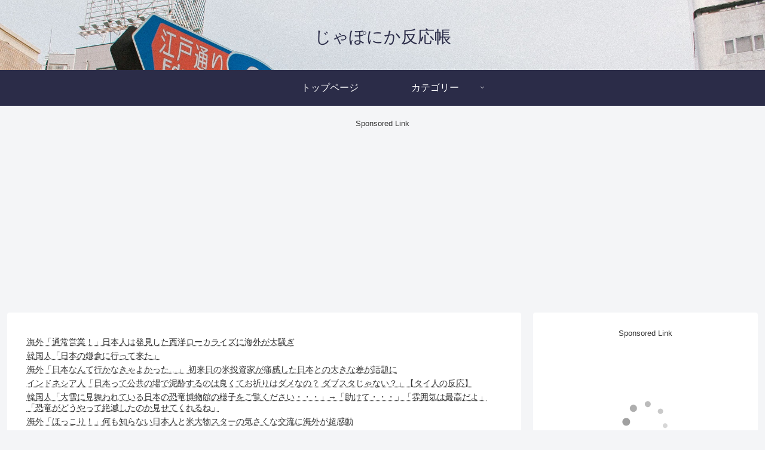

--- FILE ---
content_type: text/html; charset=utf-8
request_url: https://www.google.com/recaptcha/api2/aframe
body_size: 265
content:
<!DOCTYPE HTML><html><head><meta http-equiv="content-type" content="text/html; charset=UTF-8"></head><body><script nonce="r3lgeo_6CH_06sIRMREcrw">/** Anti-fraud and anti-abuse applications only. See google.com/recaptcha */ try{var clients={'sodar':'https://pagead2.googlesyndication.com/pagead/sodar?'};window.addEventListener("message",function(a){try{if(a.source===window.parent){var b=JSON.parse(a.data);var c=clients[b['id']];if(c){var d=document.createElement('img');d.src=c+b['params']+'&rc='+(localStorage.getItem("rc::a")?sessionStorage.getItem("rc::b"):"");window.document.body.appendChild(d);sessionStorage.setItem("rc::e",parseInt(sessionStorage.getItem("rc::e")||0)+1);localStorage.setItem("rc::h",'1770144416513');}}}catch(b){}});window.parent.postMessage("_grecaptcha_ready", "*");}catch(b){}</script></body></html>

--- FILE ---
content_type: text/javascript; charset=UTF-8
request_url: https://blogroll.livedoor.net/99791/roll_data
body_size: 11001
content:
blogroll_write_feeds(99791, {"show_number":"0","show_per_category":"0","is_adult":"0","show_ad":"1","show_hm":"0","ad_type":"img","view_text":"entry","show_new":"0","last_reported_click_log_id":0,"title_charnum":"0","view_favicon":"0","view_hatena_bookmark":"0","last_force_sync":0,"categories":[],"show_md":"0","view_icon":"0","has_feed":"1","last_update_daily_log":0,"new_limit":"3600"}, [{"feed_title":"\u306b\u3085\u30fc\u3084\u304f - \u6d77\u5916\u306e\u53cd\u5fdc\u307e\u3068\u3081","feed_id":"285546","entry_link":"http://newyaku.blog.fc2.com/?c=pickup&id=3566015","entry_title":"\u6d77\u5916\u300c\u901a\u5e38\u55b6\u696d\uff01\u300d\u65e5\u672c\u4eba\u306f\u767a\u898b\u3057\u305f\u897f\u6d0b\u30ed\u30fc\u30ab\u30e9\u30a4\u30ba\u306b\u6d77\u5916\u304c\u5927\u9a12\u304e","entry_id":"343112847100","icon_path":"https://blogroll.livedoor.net/blogroll/icons/-common-/1.gif","sig":"eb04572784","posted_at":"1770143558","created_at":"1770143560","category_id":"0"},{"feed_title":"\u306b\u3085\u30fc\u3084\u304f - \u6d77\u5916\u306e\u53cd\u5fdc\u307e\u3068\u3081","feed_id":"285546","entry_link":"http://newyaku.blog.fc2.com/?c=pickup&id=3565866","entry_title":"\u97d3\u56fd\u4eba\u300c\u65e5\u672c\u306e\u938c\u5009\u306b\u884c\u3063\u3066\u6765\u305f\u300d","entry_id":"343112751152","icon_path":"https://blogroll.livedoor.net/blogroll/icons/-common-/1.gif","sig":"a19695da68","posted_at":"1770143555","created_at":"1770139047","category_id":"0"},{"feed_title":"\u306b\u3085\u30fc\u3084\u304f - \u6d77\u5916\u306e\u53cd\u5fdc\u307e\u3068\u3081","feed_id":"285546","entry_link":"http://newyaku.blog.fc2.com/?c=pickup&id=3566003","entry_title":"\u6d77\u5916\u300c\u65e5\u672c\u306a\u3093\u3066\u884c\u304b\u306a\u304d\u3083\u3088\u304b\u3063\u305f\u2026\u300d \u521d\u6765\u65e5\u306e\u7c73\u6295\u8cc7\u5bb6\u304c\u75db\u611f\u3057\u305f\u65e5\u672c\u3068\u306e\u5927\u304d\u306a\u5dee\u304c\u8a71\u984c\u306b","entry_id":"343112655152","icon_path":"https://blogroll.livedoor.net/blogroll/icons/-common-/1.gif","sig":"4d876b0d2f","posted_at":"1770143552","created_at":"1770135458","category_id":"0"},{"feed_title":"\u306b\u3085\u30fc\u3084\u304f - \u6d77\u5916\u306e\u53cd\u5fdc\u307e\u3068\u3081","feed_id":"285546","entry_link":"http://newyaku.blog.fc2.com/?c=pickup&id=3566032","entry_title":"\u30a4\u30f3\u30c9\u30cd\u30b7\u30a2\u4eba\u300c\u65e5\u672c\u3063\u3066\u516c\u5171\u306e\u5834\u3067\u6ce5\u9154\u3059\u308b\u306e\u306f\u826f\u304f\u3066\u304a\u7948\u308a\u306f\u30c0\u30e1\u306a\u306e\uff1f \u30c0\u30d6\u30b9\u30bf\u3058\u3083\u306a\u3044\uff1f\u300d\u3010\u30bf\u30a4\u4eba\u306e\u53cd\u5fdc\u3011","entry_id":"343112586874","icon_path":"https://blogroll.livedoor.net/blogroll/icons/-common-/1.gif","sig":"43c228bf42","posted_at":"1770143549","created_at":"1770131887","category_id":"0"},{"feed_title":"\u306b\u3085\u30fc\u3084\u304f - \u6d77\u5916\u306e\u53cd\u5fdc\u307e\u3068\u3081","feed_id":"285546","entry_link":"http://newyaku.blog.fc2.com/?c=pickup&id=3566169","entry_title":"\u97d3\u56fd\u4eba\u300c\u5927\u96ea\u306b\u898b\u821e\u308f\u308c\u3066\u3044\u308b\u65e5\u672c\u306e\u6050\u7adc\u535a\u7269\u9928\u306e\u69d8\u5b50\u3092\u3054\u89a7\u304f\u3060\u3055\u3044\u30fb\u30fb\u30fb\u300d\u2192\u300c\u52a9\u3051\u3066\u30fb\u30fb\u30fb\u300d\u300c\u96f0\u56f2\u6c17\u306f\u6700\u9ad8\u3060\u3088\u300d\u300c\u6050\u7adc\u304c\u3069\u3046\u3084\u3063\u3066\u7d76\u6ec5\u3057\u305f\u306e\u304b\u898b\u305b\u3066\u304f\u308c\u308b\u306d\u300d","entry_id":"343111528425","icon_path":"https://blogroll.livedoor.net/blogroll/icons/-common-/1.gif","sig":"8efaa5a7e2","posted_at":"1770143546","created_at":"1770077861","category_id":"0"},{"feed_title":"\u306b\u3085\u30fc\u3084\u304f - \u7dcf\u5408","feed_id":"285545","entry_link":"http://newyaku.blog.fc2.com/?c=pickup&id=3566172","entry_title":"\u6d77\u5916\u300c\u307b\u3063\u3053\u308a\uff01\u300d\u4f55\u3082\u77e5\u3089\u306a\u3044\u65e5\u672c\u4eba\u3068\u7c73\u5927\u7269\u30b9\u30bf\u30fc\u306e\u6c17\u3055\u304f\u306a\u4ea4\u6d41\u306b\u6d77\u5916\u304c\u8d85\u611f\u52d5","entry_id":"343112842430","icon_path":"https://blogroll.livedoor.net/blogroll/icons/-common-/1.gif","sig":"c8c2fb19d8","posted_at":"1770143447","created_at":"1770143448","category_id":"0"},{"feed_title":"\u306b\u3085\u30fc\u3084\u304f - \u7dcf\u5408","feed_id":"285545","entry_link":"http://newyaku.blog.fc2.com/?c=pickup&id=3565227","entry_title":"\u6d77\u5916\u300c\u65e5\u672c\u304c\u5f37\u3059\u304e\u308b\u2026\u300d \u4e16\u754c\u6700\u9ad8\u306e\u82f1\u8a9e\u8f9e\u5178\u306b\u65e5\u672c\u8a9e\u304c\u7d9a\u3005\u3068\u8ffd\u52a0\u3055\u308c\u8a71\u984c\u306b","entry_id":"343112745113","icon_path":"https://blogroll.livedoor.net/blogroll/icons/-common-/1.gif","sig":"60cea9fd1f","posted_at":"1770143444","created_at":"1770138912","category_id":"0"},{"feed_title":"\u306b\u3085\u30fc\u3084\u304f - \u7dcf\u5408","feed_id":"285545","entry_link":"http://newyaku.blog.fc2.com/?c=pickup&id=3480198","entry_title":"\u6d77\u5916\u300c\u3053\u308c\u304c\u65e5\u672c\u3067\u521d\u3081\u3066\u306e\u30e9\u30a4\u30d6\u3060\u306a\u3093\u3066\u4fe1\u3058\u3089\u308c\u306a\u3044\u300d\u7c73\u30d0\u30f3\u30c9\u304c\u65e5\u672c\u521d\u30e9\u30a4\u30d6\u3067\u5927\u8208\u596e\uff08\u6d77\u5916\u306e\u53cd\u5fdc\uff09","entry_id":"343112649125","icon_path":"https://blogroll.livedoor.net/blogroll/icons/-common-/1.gif","sig":"c97a3bb7c9","posted_at":"1770143441","created_at":"1770135323","category_id":"0"},{"feed_title":"anaguro - \u7dcf\u5408","feed_id":"546466","entry_link":"https://anaguro.yanen.org/index.cgi?pkup=1077&hint=1770040800","entry_title":"\u6d77\u5916\u300c\u65e5\u672c\u306e\u56fd\u6b4c\u306f\u6700\u5f37\u3060\uff01\u300d \u4e16\u754c\u306e\u56fd\u6b4c\u30e9\u30f3\u30ad\u30f3\u30b0\u3067\u300e\u541b\u304c\u4ee3\u300f\u304c\u5802\u3005\u306e\u7b2c1\u4f4d\u306b","entry_id":"343112840997","icon_path":"https://blogroll.livedoor.net/blogroll/icons/-common-/1.gif","sig":"46d77119ed","posted_at":"1770143401","created_at":"1770143423","category_id":"0"},{"feed_title":"anaguro - \u7dcf\u5408","feed_id":"546466","entry_link":"https://anaguro.yanen.org/index.cgi?pkup=1237&hint=1769861146","entry_title":"\u3010\u753b\u50cf\u3011\u30d9\u30c8\u30ca\u30e0\u304b\u3089\u75f4\u5973\u8972\u6765","entry_id":"343112840998","icon_path":"https://blogroll.livedoor.net/blogroll/icons/-common-/1.gif","sig":"509b31ec6c","posted_at":"1770143101","created_at":"1770143423","category_id":"0"},{"feed_title":"\u306d\u3089\u30fc\u30a2\u30f3\u30c6\u30ca","feed_id":"261801","entry_link":"http://2channeler.com/pick.cgi?code=2085&cate=0&date=1769997609","entry_title":"\u3010\u5c90\u961c\u3011\u5165\u308c\u58a8\u30c1\u30e9\u30c3\u3057\u30662\u53f0\u540c\u6642\u306b\u55a7\u5629\u3092\u58f2\u308bDQN\u304c\u64ae\u5f71\u3055\u308c\u308b\u7b11\u3002","entry_id":"343112839916","icon_path":"https://blogroll.livedoor.net/blogroll/icons/-common-/1.gif","sig":"ba7fc85bf0","posted_at":"1770143101","created_at":"1770143405","category_id":"0"},{"feed_title":"\u3060\u3081\u307d\u30a2\u30f3\u30c6\u30ca\u3000\u751f\u6d3b","feed_id":"216802","entry_link":"http://moudamepo.com/pick.cgi?code=1368&cate=17&date=1770071726","entry_title":"\u8131\u6bdb\u5668\u306e\u30a2\u30bf\u30c3\u30c1\u30e1\u30f3\u30c8\u3067\u304a\u307e\u3051\u7684\u306b\u8db3\u306e\u304b\u304b\u3068\u3092\u524a\u308b\u3084\u3064\u304c\u3064\u3044\u3066\u305f\u306e\u3067\u4f7f\u3063\u3066\u307f\u305f\u3093\u3060\u3051\u3069","entry_id":"343112840920","icon_path":"https://blogroll.livedoor.net/blogroll/icons/-common-/1.gif","sig":"247d670bb7","posted_at":"1770143101","created_at":"1770143421","category_id":"0"},{"feed_title":"\u3060\u3081\u307d\u30a2\u30f3\u30c6\u30ca\u3000\u7ffb\u8a33","feed_id":"216741","entry_link":"http://moudamepo.com/pick.cgi?code=1675&cate=18&date=1769950255","entry_title":"\u97d3\u56fd\u4eba\u300c\u82f1\u56fd\u306e\u89b3\u5ba2\u5e2d\u306b\u73fe\u308c\u305f\u65e5\u672c\u4eba\u5973\u5b50\u30b5\u30c3\u30ab\u30fc\u9078\u624b\u306e\u7f8e\u8c8c\u304c\u73fe\u5730\u3067\u8a71\u984c\u306b\uff01\u82f1\u56fd\u7537\u5b50\u306e\u5fc3\u3092\u63b4\u3093\u3060\u3068\u3044\u3046\u73fe\u5730\u30e1\u30c7\u30a3\u30a2\u306e\u71b1\u3044\u8996\u7dda\u3068\u306f\uff1f\u300d\u2192\u300c\u9ce5\u808c\u304c\u7acb\u3063\u305f...","entry_id":"343112840604","icon_path":"https://blogroll.livedoor.net/blogroll/icons/-common-/1.gif","sig":"5257449d25","posted_at":"1770143101","created_at":"1770143416","category_id":"0"},{"feed_title":"\u3060\u3081\u307d\u30a2\u30f3\u30c6\u30ca","feed_id":"216735","entry_link":"http://moudamepo.com/pick.cgi?code=2169&cate=10&date=1770115587","entry_title":"\u3010\u30aa\u30eb\u6c96\u5d29\u58ca\u3011\u6b7b\u306b\u305d\u3046\u306a\u793e\u6c11\u515a\u3055\u3093\u300c\u8fba\u91ce\u53e4\uff2e\uff2f\u306f\u793e\u6c11\u3060\u3051\uff01\u300d\u3068\u30d5\u30ab\u30b7\u2192\u307e\u3055\u304b\u306e\u6c96\u7e04\u30bf\u30a4\u30e0\u30b9\u306b\u30d5\u30a1\u30af\u30c8\u30c1\u30a7\u30c3\u30af\u3055\u308c\u3066\u3057\u307e\u3046w","entry_id":"343112807804","icon_path":"https://blogroll.livedoor.net/blogroll/icons/-common-/1.gif","sig":"44551883e0","posted_at":"1770143101","created_at":"1770141605","category_id":"0"},{"feed_title":"\u306d\u3089\u30fc\u30a2\u30f3\u30c6\u30ca","feed_id":"261801","entry_link":"http://2channeler.com/pick.cgi?code=1344&cate=0&date=1769954400","entry_title":"\u6d77\u5916\u300c\u300c\u3069\u308c\u3060\u3051\u89aa\u65e5\u5bb6\u304c\u5897\u3048\u305f\u4e8b\u304b\uff01\u300d \u65e5\u672c\u306e\u9ad8\u6821\u751f\u3068\u7559\u5b66\u751f\u306e\u5225\u308c\u306e\u5149\u666f\u304c\u30a8\u30e2\u3059\u304e\u308b\u3068\u8a71\u984c\u306b","entry_id":"343112839917","icon_path":"https://blogroll.livedoor.net/blogroll/icons/-common-/1.gif","sig":"919f38a359","posted_at":"1770143100","created_at":"1770143405","category_id":"0"},{"feed_title":"\u3060\u3081\u307d\u30a2\u30f3\u30c6\u30ca\u3000\u751f\u6d3b","feed_id":"216802","entry_link":"http://moudamepo.com/pick.cgi?code=2620&cate=17&date=1769814374","entry_title":"\u300c\u598a\u5a20\u3057\u307e\u3057\u305f\u300d\u300c\u5468\u308a\u306f\u6c17\u3092\u3064\u3051\u3066\u914d\u616e\u3057\u3066\u304f\u3060\u3055\u3044\u300d\u2190\u3053\u308c\u4f55\u3067\uff1f\u598a\u5a20\u3063\u3066\u75c5\u6c17\u3084\u602a\u6211\u306b\u5024\u3059\u308b\u3082\u306e\u306a\u306e\uff1f","entry_id":"343112840921","icon_path":"https://blogroll.livedoor.net/blogroll/icons/-common-/1.gif","sig":"f055f600d9","posted_at":"1770143100","created_at":"1770143421","category_id":"0"},{"feed_title":"\u3060\u3081\u307d\u30a2\u30f3\u30c6\u30ca\u3000\u7ffb\u8a33","feed_id":"216741","entry_link":"http://moudamepo.com/pick.cgi?code=1846&cate=18&date=1770127200","entry_title":"\u6d77\u5916\u300c\u65e5\u672c\u4eba\u306f\u7121\u5b97\u6559\u306a\u306e\u306b\u2026\u300d \u5916\u56fd\u4eba\u30d3\u30b8\u30cd\u30b9\u30de\u30f3\u306b\u885d\u6483\u3092\u4e0e\u3048\u305f\u65e5\u672c\u3067\u306e\u4f53\u9a13\u304c\u4e16\u754c\u7684\u306a\u8a71\u984c\u306b","entry_id":"343112840605","icon_path":"https://blogroll.livedoor.net/blogroll/icons/-common-/1.gif","sig":"f89cae5e5a","posted_at":"1770143100","created_at":"1770143416","category_id":"0"},{"feed_title":"\u3060\u3081\u307d\u30a2\u30f3\u30c6\u30ca","feed_id":"216735","entry_link":"http://moudamepo.com/pick.cgi?code=2777&cate=10&date=1770111019","entry_title":"\u4e2d\u9053\u30fb\u91ce\u7530\u6c0f\u3001\u81ea\u6c11300\u8b70\u5e2d\u5831\u9053\u306b\u300c\u5f35\u308a\u624b\u3092\u304f\u3089\u3063\u305f\u300d","entry_id":"343112839780","icon_path":"https://blogroll.livedoor.net/blogroll/icons/-common-/1.gif","sig":"a97e0ec4d3","posted_at":"1770143100","created_at":"1770143403","category_id":"0"},{"feed_title":"\u306d\u3089\u30fc\u30a2\u30f3\u30c6\u30ca","feed_id":"261801","entry_link":"http://2channeler.com/pick.cgi?code=1180&cate=0&date=1769985803","entry_title":"\u4eca\u9031\u306e\u300c\u546a\u8853\u5efb\u6226\u2261(\u30e2\u30b8\u30e5\u30ed)\u300d\u611f\u60f3\u3001\u864e\u6756\u3055\u3093\u3001\u5fa1\u53a8\u5b50\u3082\u8d64\u8840\u3082\u9ed2\u9583\u3082\u5168\u90e8\u6975\u3081\u3066\u30ac\u30c1\u306e\u6700\u5f37\u3078\uff57\uff57\u301020\u8a71\u3011","entry_id":"343112839918","icon_path":"https://blogroll.livedoor.net/blogroll/icons/-common-/1.gif","sig":"e42407326a","posted_at":"1770143099","created_at":"1770143405","category_id":"0"},{"feed_title":"\u3060\u3081\u307d\u30a2\u30f3\u30c6\u30ca\u3000\u751f\u6d3b","feed_id":"216802","entry_link":"http://moudamepo.com/pick.cgi?code=2413&cate=17&date=1769812154","entry_title":"1\u6b733\u304b\u6708\u306e\u6211\u304c\u5b50\u304c\u3001\u5168\u8eab\u306b\u529b\u3092\u5165\u308c\u3066\u3051\u3044\u308c\u3093\u3057\u3066\u3044\u308b\u3088\u3046\u306a\u611f\u3058\u3067\u9707\u3048\u3066\u3044\u308b\u3002\u3053\u308c\u306f\u4e00\u4f53\u4f55\u304c\u8d77\u304d\u3066\u3044\u308b\u306e\u3060\u308d\u3046\u2026","entry_id":"343112840923","icon_path":"https://blogroll.livedoor.net/blogroll/icons/-common-/1.gif","sig":"90f49b5de2","posted_at":"1770143099","created_at":"1770143421","category_id":"0"},{"feed_title":"\u3060\u3081\u307d\u30a2\u30f3\u30c6\u30ca\u3000\u7ffb\u8a33","feed_id":"216741","entry_link":"http://moudamepo.com/pick.cgi?code=1879&cate=18&date=1770029403","entry_title":"\u6d77\u5916\u300c\u51c4\u3044\u52e2\u3044\u3060\uff01\u300d\u65e5\u672c\u306e\u30d0\u30ec\u30fc\u9078\u624b\u306e\u7a76\u6975\u306e\u8b1d\u7f6a\u30b9\u30bf\u30a4\u30eb\u306b\u6d77\u5916\u3073\u3063\u304f\u308a\u4ef0\u5929\uff01\uff08\u6d77\u5916\u306e\u53cd\u5fdc\uff09","entry_id":"343112840607","icon_path":"https://blogroll.livedoor.net/blogroll/icons/-common-/1.gif","sig":"b6c73b85ac","posted_at":"1770143099","created_at":"1770143416","category_id":"0"},{"feed_title":"\u306d\u3089\u30fc\u30a2\u30f3\u30c6\u30ca","feed_id":"261801","entry_link":"http://2channeler.com/pick.cgi?code=1840&cate=0&date=1770076800","entry_title":"\u3010\u3042\u3093\u3053\u3011\u30c7\u30a3\u30a8\u30b4\u30fb\u30d6\u30e9\u30f3\u30c9\u30fc\u304c\u30b0\u30e9\u30f3\u30c9\u30aa\u30fc\u30c0\u30fc\u3092\u7d42\u308f\u3089\u305b\u308b\u3088\u3046\u3067\u3059\u3010FGO\u4e8c\u90e8\u3011\u3000\u7b2c\uff18\u8a71","entry_id":"343112839919","icon_path":"https://blogroll.livedoor.net/blogroll/icons/-common-/1.gif","sig":"43cd2fac77","posted_at":"1770143098","created_at":"1770143405","category_id":"0"},{"feed_title":"\u3060\u3081\u307d\u30a2\u30f3\u30c6\u30ca\u3000\u7ffb\u8a33","feed_id":"216741","entry_link":"http://moudamepo.com/pick.cgi?code=1675&cate=18&date=1769916938","entry_title":"\u97d3\u56fd\u4eba\u300c\u65e5\u672c\u3067\u50cd\u304f\u5916\u56fd\u4eba\u304c257\u4e07\u4eba\u7a81\u7834\uff0113\u5e74\u9023\u7d9a\u3067\u904e\u53bb\u6700\u591a\u3092\u66f4\u65b0\u3057\u97d3\u56fd\u3092\u4e0a\u56de\u308b\u5727\u5012\u7684\u306a\u53d7\u3051\u5165\u308c\u898f\u6a21\u306b\u9a5a\u304d\u306e\u58f0\u2025\u300d\u2192\u300c\u307e\u3055\u306b\u9a5a\u6115\u2026\uff08\uff8c\uff9e\uff99\uff8c\uff9e...","entry_id":"343112840609","icon_path":"https://blogroll.livedoor.net/blogroll/icons/-common-/1.gif","sig":"4d4ece9cfe","posted_at":"1770143098","created_at":"1770143416","category_id":"0"},{"feed_title":"\u306d\u3089\u30fc\u30a2\u30f3\u30c6\u30ca","feed_id":"261801","entry_link":"http://2channeler.com/pick.cgi?code=1456&cate=0&date=1769981015","entry_title":"\u3010\u52d5\u753b\u3011\u3053\u306e\u30d0\u30a4\u30af\u540c\u58eb\u306e\u4e8b\u6545\u3001\u904e\u5931\u5272\u540810:90\u63d0\u793a\u3067\u76f8\u624b\u304c\u548c\u89e3\u62d2\u5426\u3057\u305f\u3089\u3057\u3044\u3002\u3069\u3063\u3061\u304c\u60aa\u3044\u306e\uff1f","entry_id":"343112839920","icon_path":"https://blogroll.livedoor.net/blogroll/icons/-common-/1.gif","sig":"7f29c3e6dd","posted_at":"1770143097","created_at":"1770143405","category_id":"0"},{"feed_title":"\u3060\u3081\u307d\u30a2\u30f3\u30c6\u30ca\u3000\u7ffb\u8a33","feed_id":"216741","entry_link":"http://moudamepo.com/pick.cgi?code=1495&cate=18&date=1769848254","entry_title":"\u97d3\u56fd\u7a7a\u8ecd\u8f38\u9001\u6a5f\u3001\u30a8\u30f3\u30b8\u30f3\u306e\u6b20\u9665\u3067\u65e5\u672c\u306e\u90a3\u8987\u57fa\u5730\u306b\u7dca\u6025\u7740\u9678\uff1d\u97d3\u56fd\u306e\u53cd\u5fdc","entry_id":"343112840610","icon_path":"https://blogroll.livedoor.net/blogroll/icons/-common-/1.gif","sig":"94141b4fd8","posted_at":"1770143097","created_at":"1770143416","category_id":"0"},{"feed_title":"anaguro - \u7dcf\u5408","feed_id":"546466","entry_link":"https://anaguro.yanen.org/index.cgi?pkup=1220&hint=1769909100","entry_title":"\u3010\u30b7\u30e3\u30cb\u30de\u30b9\u3011\u3071\u3044\u305a\u308a\u3093\u305c\u3010R-18\u3011","entry_id":"343112841000","icon_path":"https://blogroll.livedoor.net/blogroll/icons/-common-/1.gif","sig":"9a3cb6ed59","posted_at":"1770142801","created_at":"1770143423","category_id":"0"},{"feed_title":"anaguro - \u7dcf\u5408","feed_id":"546466","entry_link":"https://anaguro.yanen.org/index.cgi?pkup=1055&hint=1769815201","entry_title":"\u3010\u806f\u5408\u30cb\u30e5\u30fc\u30b9\u3011 \u97d3\u56fd\u7a7a\u8ecd\u6a5f\u304c\u90a3\u8987\u57fa\u5730\u306b\u7dca\u6025\u7740\u9678\u3000\u30a8\u30f3\u30b8\u30f3\u4e0d\u5177\u5408\u3067","entry_id":"343112841002","icon_path":"https://blogroll.livedoor.net/blogroll/icons/-common-/1.gif","sig":"5a4d78e5a9","posted_at":"1770142501","created_at":"1770143423","category_id":"0"},{"feed_title":"anaguro - \u7dcf\u5408","feed_id":"546466","entry_link":"https://anaguro.yanen.org/index.cgi?pkup=1098&hint=1769922601","entry_title":"\u3010\u901f\u5831\u30112026\u5e74\u3001\u7c73\u56fd\u3067\u6700\u521d\u306e\u9280\u884c\u7834\u7dbb\uff01","entry_id":"343112841003","icon_path":"https://blogroll.livedoor.net/blogroll/icons/-common-/1.gif","sig":"c394438560","posted_at":"1770142201","created_at":"1770143423","category_id":"0"},{"feed_title":"\u7dcf\u5408 - kaigai.ch","feed_id":"496532","entry_link":"https://kaigai.ch/5045ae17800cfcbd75cf21d0fe0af128","entry_title":"\u300c\u89b3\u5149\u3057\u3066\u697d\u3057\u3081\u305f\u56fdTier\u30ea\u30b9\u30c8\u3002\u65e5\u672c\u304c\u30c8\u30c3\u30d7\u3060\u300d\u2190\u300c\u5f85\u3066\u3001\u306a\u3093\u3067\u6bce\u56de\u65e5\u672c\u304c\u30c8\u30c3\u30d7\u306a\u3093\u3060?\u300d","entry_id":"343112830709","icon_path":"https://blogroll.livedoor.net/blogroll/icons/-common-/1.gif","sig":"9f87b590d9","posted_at":"1770141606","created_at":"1770142276","category_id":"0"},{"feed_title":"\u30e4\u30af\u30c6\u30ca","feed_id":"117516","entry_link":"http://galapagosjapan.jp/blog-entry-12070.html","entry_title":"\u6d77\u5916\u300c\u89b3\u5149\u3057\u3066\u697d\u3057\u3081\u305f\u56fdTier\u30ea\u30b9\u30c8\u3002\u65e5\u672c\u304c\u30c8\u30c3\u30d7\u3060\u300d\u2190\u300c\u5f85\u3066\u3001\u306a\u3093\u3067\u6bce\u56de\u65e5\u672c\u304c\u30c8\u30c3\u30d7\u306a\u3093\u3060\uff1f\u300d - \u30ac\u30e9\u30d1\u30b4\u30b9\u30b8\u30e3\u30d1\u30f3","entry_id":"343112847363","icon_path":"https://blogroll.livedoor.net/blogroll/icons/-common-/1.gif","sig":"2a06d4776e","posted_at":"1770141606","created_at":"1770143572","category_id":"0"},{"feed_title":"\u7dcf\u5408 - kaigai.ch","feed_id":"496532","entry_link":"https://kaigai.ch/889b067093a1545d25500c2e74b97f1e","entry_title":"\u6751\u4e0a\u5b97\u9686\u304c\u30af\u30e9\u30d6\u30cf\u30a6\u30b9\u306b\u6c42\u3081\u305f\u65e5\u672c\u88fd\u306e\u9038\u54c1","entry_id":"343112703225","icon_path":"https://blogroll.livedoor.net/blogroll/icons/-common-/1.gif","sig":"2b6565343d","posted_at":"1770136113","created_at":"1770136764","category_id":"0"},{"feed_title":"\u30e4\u30af\u30c6\u30ca","feed_id":"117516","entry_link":"https://www.ballparksokuhou.com/blog-entry-2044.html","entry_title":"\u3010\u6d77\u5916\u306e\u53cd\u5fdc\u3011\u6751\u4e0a\u5b97\u9686\u304c\u30af\u30e9\u30d6\u30cf\u30a6\u30b9\u306b\u6c42\u3081\u305f\u65e5\u672c\u88fd\u306e\u9038\u54c1\u3010MLB\u3011 - \u30dc\u30fc\u30eb\u30d1\u30fc\u30af\u901f\u5831","entry_id":"343112718999","icon_path":"https://blogroll.livedoor.net/blogroll/icons/-common-/1.gif","sig":"71c0ad4f33","posted_at":"1770136113","created_at":"1770137238","category_id":"0"},{"feed_title":"\u30e4\u30af\u30c6\u30ca","feed_id":"117516","entry_link":"https://harowarudo.com/archives/2941","entry_title":"\u6d77\u5916\u306e\u53cd\u5fdc\uff1a\u30b9\u30d0\u30eb\u304c\u65e5\u672c\u3067\u306e\u30a4\u30d9\u30f3\u30c8\u3067\u5916\u56fd\u7c4d\u306e\u4f4f\u6c11\u306e\u53c2\u52a0\u3092\u62d2\u5426 - \u306f\u308d\u308f\u308b\u3069","entry_id":"343112719000","icon_path":"https://blogroll.livedoor.net/blogroll/icons/-common-/1.gif","sig":"57033fca6c","posted_at":"1770135510","created_at":"1770137238","category_id":"0"},{"feed_title":"\u30e4\u30af\u30c6\u30ca","feed_id":"117516","entry_link":"http://dng65.com/blog-entry-13686.html","entry_title":"\u6d77\u5916\u300c\u610f\u5473\u304c\u9055\u3046\u3057\uff01\u300d\u65e5\u672c\u8a9e\u306e\u4e16\u754c\u5171\u901a\u8a9e\u5316\u306e\u6ce2\u306b\u602f\u3048\u305f\u6d77\u5916\u304c\u5927\u9a12\u304e - \u3069\u3093\u3050\u308a\u3053","entry_id":"343112653953","icon_path":"https://blogroll.livedoor.net/blogroll/icons/-common-/1.gif","sig":"e85654b790","posted_at":"1770135311","created_at":"1770135430","category_id":"0"},{"feed_title":"\u30b5\u30ab\u30c6\u30ca","feed_id":"225941","entry_link":"http://minna-antenna.com/2ch.php","entry_title":"\u3010\u6d77\u5916\u306e\u53cd\u5fdc\u3011\u30d0\u30eb\u30b5FW\u30011\u79d2\u306e\u9593\u306b\u30d0\u30fc\uff06\u30dd\u30b9\u30c8\u306b\u30b7\u30e5\u30fc\u30c8\u30922\u5ea6\u76f4\u6483\u3055\u305b\u308b\u300c\u546a\u308f\u308c\u3066\u3084\u304c\u308b\u300d","entry_id":"131192148093","icon_path":"https://blogroll.livedoor.net/blogroll/icons/-common-/1.gif","sig":"77e57558ef","posted_at":"1770134883","created_at":"0","category_id":"0"},{"feed_title":"\u30e4\u30af\u30c6\u30ca","feed_id":"117516","entry_link":"http://polandball.jp/blog-entry-16608.html","entry_title":"\u3010\u30a2\u30e1\u30ea\u30ab-\u30c9\u30a4\u30c4\u3011\u30a6\u30a9\u30eb\u30de\u30fc\u30c8\u306e\u65b0\u5165\u793e\u54e1  - \u30dd\u30fc\u30e9\u30f3\u30c9\u30dc\u30fc\u30eb \u7ffb\u8a33","entry_id":"343112653954","icon_path":"https://blogroll.livedoor.net/blogroll/icons/-common-/1.gif","sig":"f7da827567","posted_at":"1770134406","created_at":"1770135430","category_id":"0"},{"feed_title":"\u4e2d\u56fd\u30fb\u97d3\u56fd(\u4eba\u6c17) | \u6d77\u5916\u306e\u53cd\u5fdc\u30a2\u30f3\u30c6\u30ca","feed_id":"523839","entry_link":"https://kaigai-antenna.com/posts/3536806509541326848","entry_title":"\u97d3\u56fd\u4eba\u300c\u5b9f\u306f\u97d3\u56fd\u4eba\u304c\u65e5\u672c\u306e\u3053\u3068\u3092\u898b\u3066\u5fc3\u306e\u5e95\u304b\u3089\u7fa8\u307e\u3057\u3044\u3068\u611f\u3058\u3066\u3044\u308b\u90e8\u5206\u304c\u3053\u3061\u3089\u2026\uff08\uff8c\uff9e\uff99\uff8c\uff9e\uff99\u300d\uff1d\u97d3\u56fd\u306e\u53cd\u5fdc","entry_id":"343112630958","icon_path":"https://blogroll.livedoor.net/blogroll/icons/-common-/1.gif","sig":"49ebe3cce5","posted_at":"1770129336","created_at":"1770133929","category_id":"0"},{"feed_title":"\u30b5\u30ab\u30c6\u30ca","feed_id":"225872","entry_link":"http://minna-antenna.com/2ch.php","entry_title":"\u30a2\u30d3\u30b9\u30d1\u798f\u5ca1\u304cMF\u677e\u5ca1\u5927\u8d77\u306e\u30c1\u30fc\u30e0\u96e2\u8131\u3092\u767a\u8868\u3000\u6d77\u5916\u30af\u30e9\u30d6\u3078\u306e\u79fb\u7c4d\u3092\u524d\u63d0\u3068\u3057\u305f\u6e96\u5099\u3068\u624b\u7d9a\u304d\u306e\u305f\u3081","entry_id":"67289049568","icon_path":"https://blogroll.livedoor.net/blogroll/icons/-common-/1.gif","sig":"77e57558ef","posted_at":"1770128793","created_at":"0","category_id":"0"},{"feed_title":"\u4eba\u6c17\u306e\u8a18\u4e8b | \u6d77\u5916\u306e\u53cd\u5fdc\u30a2\u30f3\u30c6\u30ca","feed_id":"523816","entry_link":"https://kaigai-antenna.com/posts/3536797335482793984","entry_title":"\u6d77\u5916\u300c\u65e5\u672c\u4eba\u306f\u7121\u5b97\u6559\u306a\u306e\u306b\u2026\u300d \u5916\u56fd\u4eba\u30d3\u30b8\u30cd\u30b9\u30de\u30f3\u306b\u885d\u6483\u3092\u4e0e\u3048\u305f\u65e5\u672c\u3067\u306e\u4f53\u9a13\u304c\u4e16\u754c\u7684\u306a\u8a71\u984c\u306b","entry_id":"343112596145","icon_path":"https://blogroll.livedoor.net/blogroll/icons/-common-/1.gif","sig":"7c36d98350","posted_at":"1770127200","created_at":"1770132133","category_id":"0"},{"feed_title":"\u3010\u6d77\u5916\u306e\u53cd\u5fdc\u3011\u3000\u30d1\u30f3\u30c9\u30e9\u306e\u6182\u9b31","feed_id":"8182","entry_link":"http://pandora11.com/blog-entry-5629.html","entry_title":"\u6d77\u5916\u300c\u65e5\u672c\u4eba\u306f\u7121\u5b97\u6559\u306a\u306e\u306b\u2026\u300d \u5916\u56fd\u4eba\u30d3\u30b8\u30cd\u30b9\u30de\u30f3\u306b\u885d\u6483\u3092\u4e0e\u3048\u305f\u65e5\u672c\u3067\u306e\u4f53\u9a13\u304c\u4e16\u754c\u7684\u306a\u8a71\u984c\u306b","entry_id":"343112509330","icon_path":"https://blogroll.livedoor.net/blogroll/icons/-common-/1.gif","sig":"5f5ffd27b2","posted_at":"1770127200","created_at":"1770128110","category_id":"0"},{"feed_title":"\u4eba\u6c17\u306e\u8a18\u4e8b | \u6d77\u5916\u306e\u53cd\u5fdc\u30a2\u30f3\u30c6\u30ca","feed_id":"523816","entry_link":"https://kaigai-antenna.com/posts/3536787285263515648","entry_title":"\u65e5\u672c\u4eba\u8077\u4eba\u304c\u6728\u5de5\u65cb\u76e4\u3067\u5236\u4f5c\u3057\u305f\u6728\u88fd\u30b7\u30e3\u30f3\u30d1\u30f3\u30b0\u30e9\u30b9\u306b\u6d77\u5916\u5927\u611f\u52d5\u3001\u518d\u751f\u56de\u65703700\u4e07\u56de\u8d85\u306e\u4eba\u6c17\u52d5\u753b\u306b\uff08\u6d77\u5916\u306e\u53cd\u5fdc\uff09","entry_id":"343112633353","icon_path":"https://blogroll.livedoor.net/blogroll/icons/-common-/1.gif","sig":"6f4c5d20d3","posted_at":"1770124860","created_at":"1770134002","category_id":"0"},{"feed_title":"\u4e2d\u56fd\u30fb\u97d3\u56fd(\u4eba\u6c17) | \u6d77\u5916\u306e\u53cd\u5fdc\u30a2\u30f3\u30c6\u30ca","feed_id":"523839","entry_link":"https://kaigai-antenna.com/posts/3536775469812678656","entry_title":"\u97d3\u56fd\u4eba\u300c\u9042\u306b\u6211\u304c\u56fd\u304c\u65e5\u672c\u306e\u3053\u3068\u3092\u8ffd\u3044\u629c\u3044\u305f\u3088\u3046\u3067\u3059\u306d\u3001\u672c\u5f53\u306b\u5049\u5927\u306a\u56fd\u306b\u306a\u3063\u305f\u3068\u601d\u3044\u307e\u3059\u2026\uff08\uff8c\uff9e\uff99\uff8c\uff9e\uff99\u300d\uff1d\u97d3\u56fd\u306e\u53cd\u5fdc","entry_id":"343112793605","icon_path":"https://blogroll.livedoor.net/blogroll/icons/-common-/1.gif","sig":"6b4c3ee5a5","posted_at":"1770122109","created_at":"1770140290","category_id":"0"},{"feed_title":"\u4e2d\u56fd\u30fb\u97d3\u56fd(\u4eba\u6c17) | \u6d77\u5916\u306e\u53cd\u5fdc\u30a2\u30f3\u30c6\u30ca","feed_id":"523839","entry_link":"https://kaigai-antenna.com/posts/3536744546043953152","entry_title":"\u97d3\u56fd\u4eba\u300c\u65e5\u672c\u306e\u30ec\u30a2\u30a2\u30fc\u30b9\u63a1\u6398\u304c\u30b2\u30fc\u30e0\u30c1\u30a7\u30f3\u30b8\u30e3\u30fc\u306b\u306a\u308b\u306e\u304b\u3001\u30ac\u30c1\u3067\u691c\u8a3c\u3057\u305f\u7d50\u679c\u304c\u3053\u3061\u3089\u2026\uff08\uff8c\uff9e\uff99\uff8c\uff9e\uff99\u300d\uff1d\u97d3\u56fd\u306e\u53cd\u5fdc","entry_id":"343112561861","icon_path":"https://blogroll.livedoor.net/blogroll/icons/-common-/1.gif","sig":"40472ea0b8","posted_at":"1770114909","created_at":"1770130401","category_id":"0"},{"feed_title":"\u4e2d\u56fd\u30fb\u97d3\u56fd(\u4eba\u6c17) | \u6d77\u5916\u306e\u53cd\u5fdc\u30a2\u30f3\u30c6\u30ca","feed_id":"523839","entry_link":"https://kaigai-antenna.com/posts/3536731824355016704","entry_title":"\u97d3\u56fd\u4eba\u300c\u65e5\u672c\u4eba\u304c\u767a\u898b\u3057\u305f\u753b\u671f\u7684\u306a\u764c\u6cbb\u7642\u6cd5\u306b\u4e16\u754c\u304c\u885d\u6483\uff0124\u6642\u9593\u3067\u304c\u3093\u3092\u6d88\u6ec5\u3055\u305b\u308b\u5727\u5012\u7684\u306a\u6bba\u50b7\u80fd\u529b\u306e\u79d8\u5bc6\u306b\u9a5a\u6115\u300d\u2192\u300c\u307e\u3055\u306b\u65b0\u4e16\u754c\u2026\u300d","entry_id":"343112279363","icon_path":"https://blogroll.livedoor.net/blogroll/icons/-common-/1.gif","sig":"1cf259da3a","posted_at":"1770111947","created_at":"1770115957","category_id":"0"},{"feed_title":"\u4eba\u6c17\u306e\u8a18\u4e8b | \u6d77\u5916\u306e\u53cd\u5fdc\u30a2\u30f3\u30c6\u30ca","feed_id":"523816","entry_link":"https://kaigai-antenna.com/posts/3536731824355016704","entry_title":"\u97d3\u56fd\u4eba\u300c\u65e5\u672c\u4eba\u304c\u767a\u898b\u3057\u305f\u753b\u671f\u7684\u306a\u764c\u6cbb\u7642\u6cd5\u306b\u4e16\u754c\u304c\u885d\u6483\uff0124\u6642\u9593\u3067\u304c\u3093\u3092\u6d88\u6ec5\u3055\u305b\u308b\u5727\u5012\u7684\u306a\u6bba\u50b7\u80fd\u529b\u306e\u79d8\u5bc6\u306b\u9a5a\u6115\u300d\u2192\u300c\u307e\u3055\u306b\u65b0\u4e16\u754c\u2026\u300d","entry_id":"343112350314","icon_path":"https://blogroll.livedoor.net/blogroll/icons/-common-/1.gif","sig":"1cf259da3a","posted_at":"1770111947","created_at":"1770119589","category_id":"0"},{"feed_title":"\u4e2d\u56fd\u30fb\u97d3\u56fd(\u4eba\u6c17) | \u6d77\u5916\u306e\u53cd\u5fdc\u30a2\u30f3\u30c6\u30ca","feed_id":"523839","entry_link":"https://kaigai-antenna.com/posts/3536698349375717376","entry_title":"\u97d3\u56fd\u4eba\u300c\u60b2\u5831\uff1a\u5fc5\u6b7b\u306b\u30c8\u30e9\u30f3\u30d7\u306b\u8a00\u3044\u8a33\u3059\u308b\u3082\u5408\u610f\u306b\u81f3\u3089\u305a\u3001\u95a2\u7a0e25\uff05\u5f15\u304d\u4e0a\u3052\u304c\u958b\u59cb\u3055\u308c\u3066\u3057\u307e\u3046\u2026\uff08\uff8c\uff9e\uff99\uff8c\uff9e\uff99\u300d\uff1d\u97d3\u56fd\u306e\u53cd\u5fdc","entry_id":"343112210079","icon_path":"https://blogroll.livedoor.net/blogroll/icons/-common-/1.gif","sig":"7ae2051bba","posted_at":"1770104153","created_at":"1770112372","category_id":"0"},{"feed_title":"\u4eba\u6c17\u306e\u8a18\u4e8b | \u6d77\u5916\u306e\u53cd\u5fdc\u30a2\u30f3\u30c6\u30ca","feed_id":"523816","entry_link":"https://kaigai-antenna.com/posts/3536698349375717376","entry_title":"\u97d3\u56fd\u4eba\u300c\u60b2\u5831\uff1a\u5fc5\u6b7b\u306b\u30c8\u30e9\u30f3\u30d7\u306b\u8a00\u3044\u8a33\u3059\u308b\u3082\u5408\u610f\u306b\u81f3\u3089\u305a\u3001\u95a2\u7a0e25\uff05\u5f15\u304d\u4e0a\u3052\u304c\u958b\u59cb\u3055\u308c\u3066\u3057\u307e\u3046\u2026\uff08\uff8c\uff9e\uff99\uff8c\uff9e\uff99\u300d\uff1d\u97d3\u56fd\u306e\u53cd\u5fdc","entry_id":"343112490736","icon_path":"https://blogroll.livedoor.net/blogroll/icons/-common-/1.gif","sig":"7ae2051bba","posted_at":"1770104153","created_at":"1770126793","category_id":"0"},{"feed_title":"\u4eba\u6c17\u306e\u8a18\u4e8b | \u6d77\u5916\u306e\u53cd\u5fdc\u30a2\u30f3\u30c6\u30ca","feed_id":"523816","entry_link":"https://kaigai-antenna.com/posts/3536652672398524416","entry_title":"\u3010\u6d77\u5916\u306e\u53cd\u5fdc\u3011\u6751\u4e0a\u5b97\u9686\u3001\u65e5\u672c\u304b\u3089\u306e\u6587\u660e\u306e\u5229\u5668\u3092\u7403\u56e3\u306b\u5c0e\u5165\u3055\u305b\u308b\u300c\u3053\u308c\u3092\u4f7f\u3048\u3070\u904e\u53bb\u306b\u306f\u623b\u308c\u306a\u3044\u300d","entry_id":"343112102681","icon_path":"https://blogroll.livedoor.net/blogroll/icons/-common-/1.gif","sig":"d3435b7a44","posted_at":"1770093518","created_at":"1770106975","category_id":"0"},{"feed_title":"\u65e5\u672c\u8996\u899a\u6587\u5316\u7814\u7a76\u4f1a","feed_id":"327","entry_link":"http://blog.livedoor.jp/akio_live1/archives/52349461.html","entry_title":"\u3010\u6d77\u5916\u306e\u53cd\u5fdc\u3011MLB\u3067\u4e8c\u5200\u6d41\u306e\u9078\u624b\u3092\u80b2\u6210\u3059\u308b\u30e1\u30ea\u30c3\u30c8\u3063\u3066\u306a\u3093\u3060\uff1f \u2192 \u300c\u30ed\u30fc\u30b9\u30bf\u30fc\u67a0\u30921\u3064\u5897\u3084\u305b\u308b\u306e\u306f\u3067\u304b\u3044\u300d\u300c\u5927\u8c37\u7fd4\u5e73\u30ec\u30d9\u30eb\u3067\u306a\u3051\u308c\u3070\u305d\u3053\u307e\u3067\u30e1\u30ea\u30c3\u30c8\u306f\u306a\u3044\u306e\u3067\u306f\uff1f\u300d","entry_id":"343112367504","icon_path":"https://blogroll.livedoor.net/blogroll/icons/-common-/1.gif","sig":"f3a56f011d","posted_at":"1769256720","created_at":"1770120813","category_id":"0"},{"feed_title":"\u65e5\u672c\u8996\u899a\u6587\u5316\u7814\u7a76\u4f1a","feed_id":"327","entry_link":"http://blog.livedoor.jp/akio_live1/archives/52349399.html","entry_title":"\u300e\u6d77\u5916\u306e\u53cd\u5fdc\u300f\u30a2\u30ab\u30c7\u30df\u30fc\u8cde\u76e3\u7763\u304c\u300c\u6559\u79d1\u66f8\u300d\u3068\u7d76\u8cdb\uff01\u306a\u305c\u6d66\u6ca2\u76f4\u6a39\u306e\u6700\u9ad8\u5091\u4f5c\u306f\u9577\u5e74\"\u653e\u9001\u7981\u6b62\"\u6271\u3044\u3060\u3063\u305f\u306e\u304b\uff1f\u300eMASTER\u30ad\u30fc\u30c8\u30f3\u300f\u300eNIPPON\u306e\u529b\u300f","entry_id":"343110390451","icon_path":"https://blogroll.livedoor.net/blogroll/icons/-common-/1.gif","sig":"bb1d45bd99","posted_at":"1769164007","created_at":"1770028079","category_id":"0"},{"feed_title":"\u65e5\u672c\u8996\u899a\u6587\u5316\u7814\u7a76\u4f1a","feed_id":"327","entry_link":"http://blog.livedoor.jp/akio_live1/archives/52349361.html","entry_title":"\u6d77\u5916\u300c\u53f0\u6e7e\u306b\u306f\u4f55\u6545\u5927\u8c37\u307f\u305f\u3044\u306aMLB\u306e\u30b9\u30bf\u30fc\u9078\u624b\u304c\u3044\u306a\u3044\u306e\uff1f\u300d","entry_id":"343108629492","icon_path":"https://blogroll.livedoor.net/blogroll/icons/-common-/1.gif","sig":"00b909e020","posted_at":"1769079295","created_at":"1769943355","category_id":"0"},{"feed_title":"\u65e5\u672c\u8996\u899a\u6587\u5316\u7814\u7a76\u4f1a","feed_id":"327","entry_link":"http://blog.livedoor.jp/akio_live1/archives/52349351.html","entry_title":"\u3010\u6d77\u5916\u306e\u53cd\u5fdc\u3011\u65e5\u672c\u4f01\u696d\u304c\u4e16\u754c\u306e\u5b50\u4f9b\u3092\u5909\u3048\u3066\u3044\u305f\uff01\u5b50\u9023\u308c\u5916\u56fd\u4eba\u304c\u65e5\u672c\u3067\u53f7\u6ce3\u2026\u65e5\u672c\u306e\u8d85\u4e00\u6d41\u4f01\u696d\u304c\u6559\u3048\u308b\u201c\u4ed5\u4e8b\u306e\u8a87\u308a\u201d\u306b\u4e16\u754c\u4e2d\u304b\u3089\u611f\u8b1d\u306e\u5d50\uff01","entry_id":"343108222476","icon_path":"https://blogroll.livedoor.net/blogroll/icons/-common-/1.gif","sig":"3a255ee71f","posted_at":"1768970858","created_at":"1769921235","category_id":"0"},{"feed_title":"\u65e5\u672c\u8996\u899a\u6587\u5316\u7814\u7a76\u4f1a","feed_id":"327","entry_link":"http://blog.livedoor.jp/akio_live1/archives/52349347.html","entry_title":"\u3010\u6d77\u5916\u306e\u53cd\u5fdc\u3011\u300c\u65e5\u672c\u306e\u4e3b\u5a66\u306f\u30af\u30ec\u30a4\u30b8\u30fc\u3060\u300d\u30de\u30de\u30c1\u30e3\u30ea\u304c\u4e16\u754c\u3092\u9a5a\u6115\u3055\u305b\u308b\uff01","entry_id":"343108052309","icon_path":"https://blogroll.livedoor.net/blogroll/icons/-common-/1.gif","sig":"84f5b6d869","posted_at":"1768875454","created_at":"1769912275","category_id":"0"},{"feed_title":"\u6d77\u5916\u306e\u53cd\u5fdc\u306e\u307e\u3068\u3081","feed_id":"581572","entry_link":"https://kaigaimm.com/c/21795","entry_title":"\u97d3\u56fd\u4eba\u300c\u6d77\u5916\u304c\u60f3\u50cf\u3059\u308b\u97d3\u56fd\u4eba\u30ad\u30e3\u30e9\u30af\u30bf\u30fc\u306e\u30a4\u30e1\u30fc\u30b8\u304c\u3053\u3061\u3089\u30fb\u30fb\u30fb\u300d","entry_id":"342766538260","icon_path":"https://blogroll.livedoor.net/blogroll/icons/-common-/1.gif","sig":"f5b80298ed","posted_at":"1753543896","created_at":"1753545506","category_id":"0"},{"feed_title":"\u6d77\u5916\u306e\u53cd\u5fdc\u306e\u307e\u3068\u3081","feed_id":"581572","entry_link":"https://kaigaimm.com/c/21793","entry_title":"\u300c\u732b\u304c\u8eca\u3092\u51dd\u8996\u3057\u3066\u308b\u3068\u601d\u3063\u305f\u3089\u3001\u81ea\u5206\u306b\u898b\u3068\u308c\u3066\u3044\u305f\u2026\u300d\uff08\u52d5\u753b\uff09","entry_id":"342766502042","icon_path":"https://blogroll.livedoor.net/blogroll/icons/-common-/1.gif","sig":"8b211633f4","posted_at":"1753543379","created_at":"1753544588","category_id":"0"},{"feed_title":"\u6d77\u5916\u306e\u53cd\u5fdc\u306e\u307e\u3068\u3081","feed_id":"581572","entry_link":"https://kaigaimm.com/c/21794","entry_title":"16\u6b73\u306e\u6e05\u6c34\u7a7a\u8df3\u304c100m10\u79d200\u3092\u8a18\u9332\u3057\u3066\u6850\u751f\u7965\u79c0\u306e\u9ad8\u6821\u8a18\u9332\u3092\u66f4\u65b0\u3001\u6d77\u5916\u9678\u4e0a\u7af6\u6280\u30d5\u30a1\u30f3\u3082\u5927\u885d\u6483\uff08\u6d77\u5916\u306e\u53cd\u5fdc\uff09","entry_id":"342766502043","icon_path":"https://blogroll.livedoor.net/blogroll/icons/-common-/1.gif","sig":"dd85d2dd41","posted_at":"1753543020","created_at":"1753544588","category_id":"0"},{"feed_title":"\u6d77\u5916\u306e\u53cd\u5fdc\u306e\u307e\u3068\u3081","feed_id":"581572","entry_link":"https://kaigaimm.com/c/21790","entry_title":"\u5916\u56fd\u4eba\u300c\u53cb\u9054\u304b\u3089\u65e5\u672c\u88fd\u306e\u5305\u4e01\u3092\u8cb0\u3063\u305f\u3051\u3069\u7279\u5225\u306a\u3082\u306e\u304b\u306a\uff1f\u300d","entry_id":"342766502044","icon_path":"https://blogroll.livedoor.net/blogroll/icons/-common-/1.gif","sig":"6d30964fd0","posted_at":"1753542706","created_at":"1753544588","category_id":"0"},{"feed_title":"\u6d77\u5916\u306e\u53cd\u5fdc\u306e\u307e\u3068\u3081","feed_id":"581572","entry_link":"https://kaigaimm.com/c/21792","entry_title":"\u97d3\u56fd\u306e\u5ba4\u5185\u30d7\u30fc\u30eb\u3001\u30a6\u30f3\u30b3\u6d6e\u304d\u307e\u304f\u308a\u3067\u6c5a\u3048\uff57\uff57\uff57\uff57\uff57\uff57\uff57\uff57","entry_id":"342766502045","icon_path":"https://blogroll.livedoor.net/blogroll/icons/-common-/1.gif","sig":"1c06e55341","posted_at":"1753542450","created_at":"1753544588","category_id":"0"},{"feed_title":"JOY NEWS","feed_id":"556560","entry_link":"https://livdir.com/joynews/5186","entry_title":"\u65b0\u4f5c\u30b2\u30fc\u30e0\u767a\u8868\u3067\u300c\u3075\u30c3!\u300d\u306e\u58f0\u304c\u805e\u3053\u3048\u305f\u77ac\u9593\u306b\u30d0\u30fc\u30c1\u30e3\u30d5\u30a1\u30a4\u30bf\u30fc\u3068\u5206\u304b\u308a\u5927\u559c\u3073\u3059\u308b\u6d77\u5916\u52e2","entry_id":"341902239555","icon_path":"https://blogroll.livedoor.net/blogroll/icons/-common-/1.gif","sig":"2f87a4f8fc","posted_at":"1734049214","created_at":"1734135853","category_id":"0"},{"feed_title":"JOY NEWS","feed_id":"556560","entry_link":"https://livdir.com/joynews/5181","entry_title":"\u6d77\u5916\u300c\u30de\u30ea\u30aa\u306e\u6620\u753b\u3092\u300e\u82f1\u5358\u8a9e3\u3064\u300f\u3067\u8aac\u660e\u3057\u3088\u3046\u305c\u300d\u21d2\u30de\u30ea\u30aa\u30e0\u30fc\u30d3\u30fc\u5927\u559c\u5229\u306b","entry_id":"340112950358","icon_path":"https://blogroll.livedoor.net/blogroll/icons/-common-/1.gif","sig":"9ccc54282b","posted_at":"1682691240","created_at":"1700621635","category_id":"0"},{"feed_title":"JOY NEWS","feed_id":"556560","entry_link":"https://livdir.com/joynews/5164","entry_title":"\u3010\u30de\u30af\u30c9\u30ca\u30eb\u30c9\u306e\u95c7\u3011\u300c\u6a5f\u68b0\u6545\u969c\u300d\u306e\u88cf\u306b\u96a0\u308c\u305f\u30a8\u30b0\u3044\u643e\u53d6\u30b7\u30b9\u30c6\u30e0","entry_id":"325301310190","icon_path":"https://blogroll.livedoor.net/blogroll/icons/-common-/1.gif","sig":"dfc42aa247","posted_at":"1627613562","created_at":"1629061706","category_id":"0"}], false, [{"src":"https://blogroll.livedoor.net/blogroll/banner/kikakukiji_0125_1.png","text":"\u5927\u4eba\u6c17\u30af\u30ea\u30a8\u30a4\u30bf\u30fc\u306e\u9023\u8f09\u6f2b\u753b\u304c\u8aad\u3081\u308b\uff01 \u65b0\u3057\u3044\u30d6\u30ed\u30b0\u30e1\u30c7\u30a3\u30a2\u300eYoMuRy\uff08\u30e8\u30e0\u30ea\u30fc\uff09\u300f\u304c\u767b\u5834","url":"https://livedoorblogstyle.jp/archives/18443040.html","id":"60053"},{"src":"https://blogroll.livedoor.net/blogroll/banner/kikakukiji_0125_2.png","text":"\u5927\u4eba\u6c17\u30af\u30ea\u30a8\u30a4\u30bf\u30fc\u306e\u9023\u8f09\u6f2b\u753b\u304c\u8aad\u3081\u308b\uff01 \u65b0\u3057\u3044\u30d6\u30ed\u30b0\u30e1\u30c7\u30a3\u30a2\u300eYoMuRy\uff08\u30e8\u30e0\u30ea\u30fc\uff09\u300f\u304c\u767b\u5834","url":"https://livedoorblogstyle.jp/archives/18443040.html","id":"60054"},{"src":"https://blogroll.livedoor.net/blogroll/banner/kikakukiji_0125_3.png","text":"\u5927\u4eba\u6c17\u30af\u30ea\u30a8\u30a4\u30bf\u30fc\u306e\u9023\u8f09\u6f2b\u753b\u304c\u8aad\u3081\u308b\uff01 \u65b0\u3057\u3044\u30d6\u30ed\u30b0\u30e1\u30c7\u30a3\u30a2\u300eYoMuRy\uff08\u30e8\u30e0\u30ea\u30fc\uff09\u300f\u304c\u767b\u5834","url":"https://livedoorblogstyle.jp/archives/18443040.html","id":"60055"},{"src":"https://blogroll.livedoor.net/blogroll/banner/kikakukiji_0125_4.png","text":"\u5927\u4eba\u6c17\u30af\u30ea\u30a8\u30a4\u30bf\u30fc\u306e\u9023\u8f09\u6f2b\u753b\u304c\u8aad\u3081\u308b\uff01 \u65b0\u3057\u3044\u30d6\u30ed\u30b0\u30e1\u30c7\u30a3\u30a2\u300eYoMuRy\uff08\u30e8\u30e0\u30ea\u30fc\uff09\u300f\u304c\u767b\u5834","url":"https://livedoorblogstyle.jp/archives/18443040.html","id":"60056"},{"src":"https://blogroll.livedoor.net/blogroll/banner/kikakukiji_0125_5.png","text":"\u5927\u4eba\u6c17\u30af\u30ea\u30a8\u30a4\u30bf\u30fc\u306e\u9023\u8f09\u6f2b\u753b\u304c\u8aad\u3081\u308b\uff01 \u65b0\u3057\u3044\u30d6\u30ed\u30b0\u30e1\u30c7\u30a3\u30a2\u300eYoMuRy\uff08\u30e8\u30e0\u30ea\u30fc\uff09\u300f\u304c\u767b\u5834","url":"https://livedoorblogstyle.jp/archives/18443040.html","id":"60057"},{"src":"https://blogroll.livedoor.net/blogroll/banner/20240115_otopp_192x76.png","text":"\u304a\u3068\u306e\u6f2b\u753b","url":"https://otoppu.blog/","id":"60497"},{"src":"https://blogroll.livedoor.net/blogroll/banner/20240115_otopp_192x76_2.png","text":"\u304a\u3068\u306e\u6f2b\u753b","url":"https://otoppu.blog/","id":"60498"},{"src":"https://blogroll.livedoor.net/blogroll/banner/20240204_bomesodays_192x76.png","text":"\u307c\u3081\u305d\u306e\u307e\u3093\u304c\u30d6\u30ed\u30b0","url":"https://bomesodays.blog.jp/","id":"60504"},{"src":"https://blogroll.livedoor.net/blogroll/banner/20240204_bomesodays_192x76_2.png","text":"\u307c\u3081\u305d\u306e\u307e\u3093\u304c\u30d6\u30ed\u30b0","url":"https://bomesodays.blog.jp/","id":"60505"},{"src":"https://blogroll.livedoor.net/blogroll/banner/20250225_ayks8664_192x76.jpg","text":"\u306e\u3080\u3059\u3093\u306e\u30de\u30f3\u30ac\u30d6\u30ed\u30b0","url":"https://nomusun.blog/","id":"60508"},{"src":"https://blogroll.livedoor.net/blogroll/banner/20250225_ayks8664_192x76_2.jpg","text":"\u306e\u3080\u3059\u3093\u306e\u30de\u30f3\u30ac\u30d6\u30ed\u30b0","url":"https://nomusun.blog/","id":"60509"},{"src":"https://blogroll.livedoor.net/blogroll/banner/20250520_mihonekokichi_192x76.png","text":"\u4eca\u65e5\u3082\u3046\u3044\u307d\u3093\u65e5\u548c","url":"https://miho-nekokichi.blog.jp/","id":"60530"},{"src":"https://blogroll.livedoor.net/blogroll/banner/20250602_sayaken_192x76.png","text":"\u3055\u3084\u3051\u3093\u3055\u3093\u3061\u306e\u3068\u3052\u307e\u308b\u65e5\u8a18\u30fc\u5275\u4f5c\u307e\u3093\u304c \u3068\u304d\u3069\u304d \u30a8\u30c3\u30bb\u30a4","url":"https://sayaken.blog.jp/","id":"60531"},{"src":"https://blogroll.livedoor.net/blogroll/banner/20250612_tucchi_192x76.png","text":"20250612_tsucchi","url":"https://tucchinchi.blog.jp/","id":"60534"},{"src":"https://blogroll.livedoor.net/blogroll/banner/20250619_ina_192x76.png","text":"\u7a32\u306e\u6bce\u65e5\u708a\u304d\u305f\u3066\u30d6\u30ed\u30b0","url":"https://inasan-mainichi.blog.jp/","id":"60535"},{"src":"https://blogroll.livedoor.net/blogroll/banner/20250702_bejibejinappa_192x76.png","text":"\u3079\u3058\u3079\u3058\u306a\u3063\u3071\u306e\u65e5\u5e38\u6f2b\u753b","url":"https://bejibejinappa.online/","id":"60537"},{"src":"https://blogroll.livedoor.net/blogroll/banner/otosaka_192x76.png","text":"\u97f3\u5742\u30de\u30f3\u30ac\u90e8\u5c4b","url":"https://otosaka.blog.jp/","id":"60538"},{"src":"https://blogroll.livedoor.net/blogroll/banner/20250716_ekubonobo_192x76.png","text":"\u30a8\u30af\u30dc\u306e\u30dc","url":"https://ekubonobo.blog.jp/","id":"60539"},{"src":"https://blogroll.livedoor.net/blogroll/banner/banner0929.png","text":"\u3010\u30d4\u30c3\u30af\u30a2\u30c3\u30d7\u3011\u8aad\u3093\u3060\u3089\u6700\u5f8c\u3001\u5171\u611f\u304c\u6b62\u307e\u3089\u306a\u3044\uff01\u30ea\u30a2\u30eb\u306a\u65e5\u5e38\u3092\u7db4\u308b\u7de8\u96c6\u90e8\u304a\u3059\u3059\u3081\u30d6\u30ed\u30b0\u3092\u3054\u7d39\u4ecb\u266a","url":"https://livedoorblogstyle.jp/archives/28517161.html","id":"60547"},{"src":"https://blogroll.livedoor.net/blogroll/banner/banner1104.png","text":"\u30e9\u30a4\u30d6\u30c9\u30a2\u30d6\u30ed\u30b0\u516c\u5f0f\u30d6\u30ed\u30b0\u3001\u3064\u3044\u306b10\u5468\u5e74\u3092\u8fce\u3048\u307e\u3057\u305f\uff01","url":"https://livedoorblogstyle.jp/archives/28721740.html","id":"60553"},{"src":"https://blogroll.livedoor.net/blogroll/banner/banner1104_2.png","text":"\u30e9\u30a4\u30d6\u30c9\u30a2\u30d6\u30ed\u30b0\u516c\u5f0f\u30d6\u30ed\u30b0\u3001\u3064\u3044\u306b10\u5468\u5e74\u3092\u8fce\u3048\u307e\u3057\u305f\uff01","url":"https://livedoorblogstyle.jp/archives/28721740.html","id":"60554"},{"src":"https://blogroll.livedoor.net/blogroll/banner/banner1106.png","text":"\u8aad\u8005\u306e\u5fc3\u3092\u63b4\u30802\u30d6\u30ed\u30b0\u304c\u516c\u5f0f\u30d6\u30ed\u30b0\u306b\u4ef2\u9593\u5165\u308a\u266a\u30102025\u5e749\u6708\u306b\u516c\u5f0f\u5316\u3055\u308c\u305f\u201c\u30cb\u30e5\u30fc\u30ab\u30de\u30fc\u30d6\u30ed\u30b0\u201d\u3092\u3054\u7d39\u4ecb\uff01\u3011","url":"https://livedoorblogstyle.jp/archives/28726755.html","id":"60555"},{"src":"https://blogroll.livedoor.net/blogroll/banner/192x76_TastyJapan.png","text":"TastyJapan","url":"https://tastyjapan.livedoor.blog/","id":"60556"},{"src":"https://blogroll.livedoor.net/blogroll/banner/20251125_kamiyamochi_192x76.png","text":"\u795e\u8c37\u3082\u3061\u306e\u65e5\u5e38","url":"https://mochidosukoikoikoi.blog.jp/","id":"60557"},{"src":"https://blogroll.livedoor.net/blogroll/banner/192x76_kamochilog.png","text":"\u304b\u3082\u3061\u308d\u3050\uff5e\u8ee2\u52e4\u65cf \u592b\u5a66\u4e8c\u4eba\u66ae\u3089\u3057\uff5e","url":"https://kamochimo.blog.jp/","id":"60558"},{"src":"https://blogroll.livedoor.net/blogroll/banner/20251204_nihonkuyashibanashi192x76.png","text":"\u307e\u3093\u304c\u65e5\u672c\u304f\u3084\u3057\u3070\u306a\u3057","url":"https://hatake0123.blog.jp/","id":"60560"},{"src":"https://blogroll.livedoor.net/blogroll/banner/20251208_jreset_192x76.png","text":"\u4eba\u751f\u30ea\u30bb\u30c3\u30c8\u3067\u304d\u308b\u304b\u306a\uff1f","url":"https://jreset.com/","id":"60570"},{"src":"https://blogroll.livedoor.net/blogroll/banner/20260114_uminootoka_192x76.png","text":"\u3046\u307f\u306e\u97fb\u82b1\u306e\u5c71\u3042\u308a\u8c37\u3042\u308a\u4eba\u751f\u30de\u30f3\u30ac","url":"https://umino-otoka.blog.jp/","id":"60605"},{"src":"https://blogroll.livedoor.net/blogroll/banner/tenukipolice_192x76.png","text":"\u624b\u629c\u304d\u8b66\u5bdf\u306e\u65e5\u5e38\u301c\u30cf\u309a\u30c8\u30ed\u30fc\u30eb\u65e5\u8a8c\u301c","url":"https://tenukipolice.blog.jp/","id":"60606"},{"src":"https://blogroll.livedoor.net/blogroll/banner/banner_0129.png","text":"\u3010\u7bc0\u5206\u7279\u96c6\u3011\u7bc0\u5206\u306e\u3042\u308b\u3042\u308b\u304b\u3089\u6075\u65b9\u5dfb\u30ec\u30b7\u30d4\u307e\u3067\u3002\u500b\u6027\u3042\u3075\u308c\u308b\u8a18\u4e8b\u307e\u3068\u3081\uff01","url":"https://livedoorblogstyle.jp/archives/29351767.html","id":"60607"}]);

--- FILE ---
content_type: application/javascript
request_url: https://www.japohan.net/wp-content/themes/cocoon-child-master/javascript.js?ver=6.9&fver=20230417021629
body_size: 359
content:
//ここに追加したいJavaScript、jQueryを記入してください。
//このJavaScriptファイルは、親テーマのJavaScriptファイルのあとに呼び出されます。
//JavaScriptやjQueryで親テーマのjavascript.jsに加えて関数を記入したい時に使用します。
//
////コメント欄の名前デフォルト入力
(function($){
	$(function() {
		$("input#author").val("とある日本さん");
	});
})(jQuery);

--- FILE ---
content_type: text/xml
request_url: https://static.affiliate.rakuten.co.jp/widget/ranking/0.xml?20260203
body_size: 37795
content:
<?xml version="1.0" encoding="UTF-8"?><Response><header:Header xmlns:header="https://app.rakuten.co.jp/rws/rest/Header"><Args><Arg key="developerId" value="2646450eecf5f8556a8f574759d65a1e, ">true</Arg><Arg key="apiVersion" value="30">true</Arg><Arg key="operation" value="ItemRanking">true</Arg><Arg key="version" value="20220601">true</Arg><Arg key="genreId" value="0">true</Arg></Args><Status>Success</Status><StatusMsg/></header:Header><Body><itemRanking:ItemRanking xmlns:itemRanking="https://app.rakuten.co.jp/engine/api/IchibaItem/Ranking/20220601"><title>【楽天市場】ランキング市場 【総合】</title><lastBuildDate>Mon, 02 Feb 2026 00:00:00 +0900</lastBuildDate><Item><itemName>【送料無料】ワンデーアキュビューオアシス 1日使い捨て 90枚入 2箱セット コンタクトレンズ コンタクト 1day</itemName><itemCaption>■商品仕様 製品名 ワンデーアキュビューオアシス 装用 1日終日装用タイプ BC（ベースカーブ） 9.0/8.5 度数 -0.50〜-6.00（0.25ステップ） -6.50〜-12.00（0.50ステップ） +0.50〜+5.00（0.25ステップ） ※BC（ベースカーブ）9.0のみ DIA（直径） 14.3mm 中心厚 0.085mm(-3.00Dのとき) 酸素透過係数(Dk値) 103 酸素透過率(Dk/L値) 121 含水率 38％ FDA分類 グループ1 医療機器承認番号 22800BZX00049000 販売元 ジョンソンエンドジョンソン 製造国 アメリカ、アイルランド他 高度管理医療機器　許可番号： 札保医許可(機器)第10228号 「高度管理医療機器等販売許可証」取得 広告文責： 株式会社カズマ アットコンタクト TEL：0800-777-7777 &amp;nbsp; 日本国内正規流通品 区分： 高度管理医療機器■キャンペーン情報 ■商品詳細 エアコンの風による乾燥やパソコンの長時間利用による目の酷使やまばたき低減による乾きに悩まされている現代人のための新しいコンタクトです。 涙と一体化する独自のレンズ設計「ハイドラリュクス・テクノロジー」を採用。 涙に含まれる「ムチン」を模した成分をレンズに密に組み込むことで、レンズが涙と一体化。(*1) 目の疲れの一因となる「乾燥感」「ぼやけ」「まばたきの際の摩擦」を軽減します。（装用感には個人差があります） 「シリコーンハイドロゲル」素材採用で裸眼時の約98%の酸素が目に届きます。 *1 涙液中のムチンを模した成分とシリコーン素材が密に絡み合うことで自然な涙液層の構造を模倣し、まるで涙液層の一部のように働くことを指します。 お得なまとめ買いはこちら 欠品情報 以下のベースカーブ（BC）、度数(PWR)でメーカーによる欠品が発生しております。 ベースカーブ（BC）度数（PWR） ■ご購入前にご確認ください</itemCaption><itemCode>atcontact:10002127</itemCode><itemUrl>https://item.rakuten.co.jp/atcontact/k_jj_oa90z0_02_h/?rafcid=wsc_i_ra_2646450eecf5f8556a8f574759d65a1e</itemUrl><mediumImageUrl>https://thumbnail.image.rakuten.co.jp/@0_mall/atcontact/cabinet/event/jj2/jj_ts_260129_tmb_o.jpg?_ex=128x128</mediumImageUrl><itemPrice>15,130円</itemPrice><minPrice>16730</minPrice><maxPrice>16730</maxPrice><reviewCount>1188</reviewCount><reviewAverage>4.73</reviewAverage><shopName>アットコンタクト</shopName><pointRate>1</pointRate></Item><Item><itemName>＼累計5000万食突破／プロテイン 女性 タンパクオトメ 送料無料 女性用 国内生産 ホエイプロテインとソイプロテインをW配合。タンパク質と25種の美容成分、高タンパク低糖質。プロテイン ダイエット 置き換えダイエット 完全栄養食</itemName><itemCaption>よく一緒に購入されている商品ななつのしあわせミックスナッツ チョコレート 1,490円＼700万袋突破！／小魚アーモンド こざかな 480円＼選ばれて満足度No.1／ 国産 雑穀米タマチ1,000円 定期的に購入してます 始めに少々の水にスプーン1杯半のオトメタンパクを入れシェイクしてその後に調整豆乳をシャイクしてます。 ジムに持参して終えたら飲んでます ちゃんとシェイクしたら粉っぽさは良くなり飲みやすくなります 味はチャイが嫌いな方はダメかも・・・私は好きな味です 本日も、全国からのご注文誠にありがとうございます。 商品名 タンパクオトメ　Natural style BEAUTY PROTEIN(栄養機能食品/葉酸・ビタミンB1・ビタミンB6・ビタミンC・ビタミンE) マークの説明&amp;nbsp;＞ 【賞味期限】 製造日より24ヶ月 【内容量】 ●チャイ/ベリー/カカオ/ピーチ/朝バナナ/抹茶/ざくろ＆イチジク/休息プロテイン(フルーツミックス)/休息プロテイン(ココア)260g●ピュアプロテイン100タイプ/360g●やさいプロテイン100タイプ/300g ●ソイアーモンド風味/ソイ黒ごま風味/ソイショコラ風味/ソイミルクティー風味 260g 【使用方法】 1日約15gを目安として摂取して下さい。水やアーモンドミルク等に溶いてお召し上がり下さい。やさいプロテイン100は、大豆の植物由来の成分を主体としておりますので、ダマになりやすいことがございます。商品によっては、溶けやすさの違いがございますので、何卒ご理解の程宜しくお願い致します。 【原材料】 各種タンパクオトメの原材料・栄養成分はこちら ※「やさいプロテイン100」ー妊娠中の方または可能性のある方はご使用をお控えください 【保存方法】 高温多湿、直射日光を避け涼しい所に保管してください 【可能温度帯】 常温 【製造国】 日本　MADE IN JAPAN 【区分】 栄養機能食品 【栄養成分】 各種タンパクオトメの原材料・栄養成分はこちら栄養機能食品 (葉酸・ビタミンB1・ビタミンB6・ビタミンC・ビタミンE) ※葉酸は、赤血球の形成を助ける栄養素です。 葉酸は、胎児の正常な発育に寄与する栄養素です。 ※ビタミン B1は、炭水化物からのエネルギー産生と皮膚や粘膜の健康維持を助ける栄養素です。 ※ビタミン B6は、たんぱく質からのエネルギーの産生と皮膚や粘膜の健康維持を助ける栄養素です。 ※ビタミン E は、抗酸化作用により、体 内の脂質を酸化から守り、細胞の健康維持を助ける栄養素です。 ※ビタミン C は、皮膚や粘膜の健康維持を助けるとともに、抗酸化作用を持つ栄養素です。 【備考】 食生活は、主食、主菜、副菜を基本に食事のバランスを。 ※本品は、多量摂取により疾病が治癒したり、より健康が増進するものではありません。 ※1日の摂取目安量をお守り下さい。 ※本品は、特定保健用食品と異なり、消費者庁長官による個別審査を受けたものではありません。 ※葉酸は、胎児の正常な発育に寄与する栄養素ですが、多量摂取により胎児の発育が良くなるものではありません。 ※原材料で食品アレルギーの心配のある方、体調や体質に合わない場合は使用を中止してください。通院、投薬中の方は担当医にご相談の上お召し上がりください。 【販売者】 タマチャンショップ 宮崎県都城市平江町44-3 TEL0986-46-9669 【メーカー名/広告文責】 九南サービス 宮崎県都城市平江町44-3−2 TEL 0986-22-2852 ◆いろいろなシーンでお使いいただけます◆ お年賀 迎春 お正月 年末年始 母の日 父の日 御中元 お中元 お見舞い 暑中御見舞 残暑御見舞 敬老の日 節分 卒業 卒園 バレンタインデー ホワイトデー ひな祭り お花見 ハロウィン クリスマス 冬ギフト お歳暮 御歳暮御祝 御礼 謝礼 御挨拶 粗品 贈答品 ギフト プレゼント お土産 手土産 贈りもの お返し 引き出物 お祝い 結婚祝い 結婚内祝い 出産祝い 出産内祝い 快気祝い 快気内い プチギフト 七五三 入学式 開店祝い 開業祝い 新築祝い 還暦祝い 古希祝い 喜寿祝い 米寿祝い 白寿 退院祝い 銀婚式 金婚式 誕生祝い 初節句祝い 入学祝い 就職祝い ◆ワード/用途◆ 完全栄養食 完全食 ダイエット 食品 置き換え たんぱくおとめ 青汁プロテイン プロティン プロテイン 朝プロテイン 夜プロテイン 朝専用プロテイン グルテンフリー purotein 朝活 ヨガ 筋トレ 筋肉 トレーニング 置き換えダイエット プロテイン シェイカー 植物性プロテイン 動物性プロテイン タンパク乙女 tanpakuotome プロテイン ジュニア シェイカー おしゃれ シェーカー かわいい ソイプロテイン ホエイプロテイン　キッズ ウエイトダウン ウエイトアップ プロテイン お試し 計量スプーン 子供 スムージー マルチプロテイン プロテインドリンク プロテインひろこ プロテインひろ子 プレゼント 贈答用 贈り物 お取り寄せグルメ お取り寄せスイーツ エシカルフード キャンプ飯 グランピングフード プロテインフード 大人用 女性 女性用 おやつ ホエイプロテイン おすすめ 飲みやすい ココア 朝たん お買い物マラソン 期間 おかいものマラソン お買い物マラソンSALE対象 お買い物マラソン 送料 お買い物マラソン 1000円 たんぱくおとめ 青汁プロテイン プロテイン 国産 朝プロテイン プロティン プロテイン グルテンフリー purotein 朝活 ヨガ 筋トレ 筋肉 トレーニング 置き換えダイエット プロテイン 美肌 ホットバナナジュース プロテイン シェイカー 植物性プロテイン 動物性プロテイン タンパク乙女 tanpakuotome プロテイン ジュニア シェイカー おしゃれ シェーカー かわいい プロテインダイエットレシピ プロテインシェーカー 可愛い プロテイン キッズ ウエイトダウン ウェイトダウン ウエイトアップ プロテイン お試し 20～30代女性が選ぶプロテイン満足NO.1受賞！タンパクオトメ 計量スプーン 子供 スムージー マルチプロテイン プロテインドリンク プロテインひろこ プロテインひろ子 メレンゲの気持ち アサデス2023楽天年間ランキング ダイエット・健康ジャンル3位受賞 集計期間2022年9月11日(日)～ 2023年9月10日(日) 20〜30代女性が選ぶプロテイン満足NO.1受賞！タンパクオトメ</itemCaption><itemCode>kyunan:10020376</itemCode><itemUrl>https://item.rakuten.co.jp/kyunan/beauty-protein-tanpakuotome/?rafcid=wsc_i_ra_2646450eecf5f8556a8f574759d65a1e</itemUrl><mediumImageUrl>https://thumbnail.image.rakuten.co.jp/@0_mall/kyunan/cabinet/bicosume/tanpaku/purotein2023.jpg?_ex=128x128</mediumImageUrl><itemPrice>3,218円</itemPrice><minPrice>3218</minPrice><maxPrice>3218</maxPrice><reviewCount>14142</reviewCount><reviewAverage>4.29</reviewAverage><shopName>タマチャンショップ</shopName><pointRate>1</pointRate></Item><Item><itemName>【1種類を選べる】パンパース オムツ はじめての肌へのいちばん テープ(3個)【パンパース 肌へのいちばん】[肌へのいちばん]</itemName><itemCaption>お店TOP＞おむつ（テープタイプ）＞おむつ・テープタイプ＞パンパース テープ ウルトラジャンボ＞パンパース オムツ はじめての肌へのいちばん テープ (3個)お一人様5個まで。【パンパース オムツ はじめての肌へのいちばん テープの商品詳細】★新生児・Sサイズ●パンパース オムツ 肌へのいちばん*●コットンのようにふかふか モレ・ムレ0へ！●厳選されたやわらかな素材で、良い肌心地。●8倍吸収**：シルキーソフトシートと吸収体が分散して、即・吸収するから、お肌さらさら。●Wモレガード：3D穴あきメッシュシートと、2倍のびのびフィットテープ***ゆるうんちも、モレ0へ！●肌摩擦を軽減*：シルキーソフトシートが肌をやさしく包みます。●香料・パラベン・ラテックス無配合●高品質な素材で作られています**肌へのいちばん以外のメーカー製品比**おむつ重量の8倍の尿を吸収***伸ばす前との比較★M・Lサイズ●はじめての肌へのいちばん●刺激※からやさしくお肌を守る※1●ゆるうんちを素早く吸収 穴あきメッシュシートがゆるうんちを素早く吸収し、肌に残りにくい設計。●ワセリン配合シート 赤ちゃんの肌を包む表面シートをなめらかに。お肌とおむつの摩擦を防ぎます。●ふかふか肌ざわり コットンのようなふかふか素材を使用して 赤ちゃんの肌をやさしく包み込み、快適なつけ心地を実現。●素肌と同じ弱酸性。香料・パラベン・ラテックス無配合●360度雲ごこち通気システム●便利なおしっこお知らせラインがついています。※2※肌へのいちばん以外のメーカー製品比※1 肌表面の余剰水分のこと。全ての刺激から守る訳ではありません。適切な使用とサイズ選び、適時の交換が重要です。肌表面の余剰水分は刺激の一つです。※2 湿度の高い条件では使用前でも色が変わることがありますが、青色がおしっこを知らせるサインです。また、ぬれた状態で長時間経過すると、おしっこお知らせラインの色が吸収体に広がり、ラインが薄くみえることがあります。いずれの場合も、品質には問題ありません。日光の影響でおしっこお知らせラインの色が変わりにくくなることがありますので、直射日光の当たらないところに保管してください。●パンパース オムツ2020年3月12日 4902430679183、4902430679169、4902430679121、4902430679145 削除2020年3月12日 4902430900133、4902430900171、4902430900218、4902430900256 追加2023年3月13日 4902430900133、4902430900171、4902430900218、4902430900256 削除、4987176171900、4987176171917、4987176171887、4987176171894 追加2023年10月10日 4987176171900、4987176171917、4987176171887、4987176171894 削除、4987176206978、4987176206954、4987176206947、4987176206923 追加2025年10月28日 4987176206947 4987176206923 削除、4987176341525 4987176341419 追加【使用方法】★パンパースの上手なつけ方(ご使用前に必ずお読みください)(1)オムツを広げて、うんちガードを立てる。テープのついている方が背中側です。うんちガードがしっかり立っているか確認しながらあててください。(2)サイドの伸び縮みする部分を適度に伸ばす。サイドの部分は伸び縮みするので、ぴったりフィットする程度にのばしても赤ちゃんをしめつけすぎる心配はありません。Point1 のばしたまま少しひっぱりぎみで。(3)テープを受け部にとめる。テープは直接肌に当たらない位置にとめてください。 Point2 左右対称に貼ってください。(4)足回りとウエスト回りを整える。足回り、ウエスト回りが内側に折れているとモレの原因となります。Point3 ウエスト回りは、指が1本すっと入る程度が適当です。【規格概要】★枚数(適応体重)新生児：72枚×3個(5kgまで)S：66枚×3個(4〜8kg)M：56枚×3個(6〜11kg)L：46枚×3個(9〜14kg)★素材／成分表面材：ポリオレフィン不織布／吸収材：ポリエステル不織布、ポリオレフィン不織布、綿状パルプ、高分子吸水材／防水材：ポリオレフィンフィルム／止着材：ポリオレフィン／伸縮材：合成ゴム／結合材：ホットメルト粘着材【注意事項】★保管上の注意・開封後は、ほこりや虫が入り込まないよう、衛生的に保管してください。★使用上の注意(1)汚れた紙おむつは早くとりかえてください。(2)テープは直接お肌につけないでください。(3)誤って口に入れたり、のどにつまらせることのないよう保管場所に注意し、使用後はすぐに処理してください。お肌に合わないときは使用を中止し、医師に相談してください。・持ち手を誤って首にひっかけたり、のどに詰まらせたりすることのないように、乳幼児の手の届かないところに保管してください。(一社)日本衛生材料工業連合会のガイドラインに基づく表示【ブランド】パンパース 肌へのいちばん【発売元、製造元、輸入元又は販売元】P＆G(プロクター＆ギャンブル)※お選びいただきました1種類(3個)でのお届けとなります。商品に関するお電話でのお問合せは、下記までお願いいたします。受付時間9：15-17：00(月-金曜日、祝日・年末年始を除く)衣料用洗剤・柔軟仕上げ剤：0120-021321食器用洗剤・布製品消臭剤・置き型消臭剤：0120-118226乳幼児用紙おむつ：0120-021329ヘアケア製品：0120-021327マックスファクター化粧品：0120-021325男性用・女性用グルーミング製品：0120-113937ブラウン製品(シェーバー、オーラルケア製品、脱毛器)のお問い合わせにつきましては、下記までお願いいたします。受付時間9：00-17：30(月-金曜日、祝日・年末年始を除く) 0120-136343リニューアルに伴い、パッケージ・内容等予告なく変更する場合がございます。予めご了承ください。本商品はお届け日指定不可となっております。予めご了承ください。P＆G(プロクター＆ギャンブル)651-0088 兵庫県神戸市中央区小野柄通7丁目1番18号 ※お問合せ番号は商品詳細参照広告文責：楽天グループ株式会社電話：050-5306-1825[おむつ・テープタイプ/ブランド：パンパース 肌へのいちばん/]</itemCaption><itemCode>netbaby:10018748</itemCode><itemUrl>https://item.rakuten.co.jp/netbaby/a62067xxx/?rafcid=wsc_i_ra_2646450eecf5f8556a8f574759d65a1e</itemUrl><mediumImageUrl>https://thumbnail.image.rakuten.co.jp/@0_mall/netbaby/cabinet/049/402049.jpg?_ex=128x128</mediumImageUrl><itemPrice>6,890円</itemPrice><minPrice>6890</minPrice><maxPrice>6890</maxPrice><reviewCount>5759</reviewCount><reviewAverage>4.8</reviewAverage><shopName>楽天24 ベビー館</shopName><pointRate>1</pointRate></Item><Item><itemName>ワンデーアキュビューオアシス 90枚パック ×2箱セット コンタクトレンズ ワンデー コンタクト 1day 1日使い捨て ジョンソン・エンド・ジョンソン</itemName><itemCaption>※WAVEコンタクトサイトへ遷移します</itemCaption><itemCode>lensfree:10000656</itemCode><itemUrl>https://item.rakuten.co.jp/lensfree/jj1dao90-2/?rafcid=wsc_i_ra_2646450eecf5f8556a8f574759d65a1e</itemUrl><mediumImageUrl>https://thumbnail.image.rakuten.co.jp/@0_mall/lensfree/cabinet/product/contactcp3/jj1dao90-2.jpg?_ex=128x128</mediumImageUrl><itemPrice>14,790円~</itemPrice><minPrice>14790</minPrice><maxPrice>29580</maxPrice><reviewCount>2128</reviewCount><reviewAverage>4.81</reviewAverage><shopName>コンタクト通販　レンズフリー</shopName><pointRate>1</pointRate></Item><Item><itemName>[最大400円クーポン] 水 天然水 500ml 48本 ラベルレス 備蓄水 お茶 緑茶 ミネラルウォーター 富士山の天然水 富士山 ケース バナジウム バナジウム天然水 バナジウム含有 アイリスオーヤマ 飲料水 非常用 防災 送料無料 【代引き不可】</itemName><itemCaption>2025年12月23日にお年玉キャンペーンを追加しました！ 2025年7月11日に水(24本)+緑茶(24本)を追加しました！ ※炭酸水はラベルありになります。 ■天然水の商品説明 ★水質管理とPFAS確認 当商品使用の井戸水は水道法が定めた水道基準項目51種全てにおいて基準をクリアしております。 PFOS,PFOAの合計値は国の水道法暫定目標値（50ng/L未満）に対し、1/10未満の数値であることを確認しています。 ★PFASとは 有機フッ素化合物（PFAS）の一種である、パーフルオロオクタンスルホン酸(PFOS)とパーフルオロオクタン酸(PFOA)になります。 「永遠の化学物質」とも呼ばれ、健康への影響が懸念されると言われています。 アイリスの天然水は自然の恵みたっぷり。 富士山の地層で、長い年月をかけて磨かれ生まれたミネラルウォーターです。 すっきりと飲みやすく、やわらかな口当たり。 ローリングストックなど家庭での備蓄にもおすすめです。 ●内容量 500ml×48本 ●品名 ナチュラルミネラルウォーター ●原材料名 水 ●栄養成分表示（100mlあたり） 【ラベルあり・レス】 エネルギー：0kcal たんぱく質：0g 脂質：0g 炭水化物：0g ナトリウム：0.55mg（食塩相当量：0.001g） カルシウム：1.06mg マグネシウム：0.26mg カリウム：0.13mg バナジウム：22μg／L ○広告文責：e-net shop株式会社（03-6706-4521） ○メーカー（販売／製造）：アイリスフーズ株式会社／アイリスオーヤマ株式会社 ○区分：水 ■緑茶の商品説明 アイリスのお茶“緑（りょく）”。 ・低温密閉抽出 【低温密閉抽出で、香りも旨みも引き立つ】 低温でじっくり丁寧に抽出。 渋み・苦みを抑え、甘みを引き立たせた、すっきりとごくごく飲めるおいしさでです。 ●品名 緑茶（清涼飲料水） ●原材料名 ●内容量 500ml×24本 ●栄養成分表示（100mlあたり） エネルギー：0kcal たんぱく質、脂質、炭水化物：0g 食塩相当量：0.03g ●保存方法 高温・直射日光を避けて保存してください ○広告文責：e-net shop株式会社（03-6706-4521） ○メーカー（販売／製造）：アイリスフーズ株式会社／アイリスオーヤマ株式会社 ○区分：一般食品（飲料） 最強翌日配送対象商品に関するご案内 最強翌日配送対象商品・対象地域に該当する場合は最強翌日配送マークがご注文カゴ近くに表示されます。 最強翌日配送可能なお支払方法は【クレジットカード、代金引換、全額ポイント支払い】のみとなります。 下記の場合は最強翌日配送対象外となります。 ・15点以上ご購入いただいた場合 ・時間指定がある場合 ・ご注文時備考欄にご記入がある場合 ・決済処理にお時間を頂戴する場合 ・郵便番号や住所に誤りがある場合 ・最強翌日配送対象外の商品とご一緒にご注文いただいた場合 ・お届け先住所文字数が40文字以上の場合 （検索用：富士山の天然水500ml 富士山の天然水 500ml 天然水500ml 富士山 水 ミネラルウォーター 天然水 48本 ケース 自然 みず ウォーター 4967576492973 4967576543859） 消耗品もまとめ買い3 （検索用：お茶 ペットボトル 500ml 48本 送料無料 アイリスオーヤマ お茶 麦茶 ペットボトル お茶 緑茶 ペットボトル ラベルレス 無香料 おちゃ otya 麦茶 むぎちゃ 緑茶 りょくちゃ アイリスオーヤマ アイリスフーズ 安い 持ち運び ラベルレス おいしい 送料無料 日本茶 食事 スポーツ 爽やか 香る まとめ買い 静岡県産茶葉100%使用 4967576679756 4967576679794） 関連キーワード(本商品の説明ではありません) 母の日 父の日 敬老の日 こどもの日 クリスマス バレンタイン ホワイトデー ハロウィン お正月 成人の日 成人式 記念日 誕生日 卒業式 入学式 お歳暮 お中元 春 夏 秋 冬 梅雨 節分 ひな祭り 七夕 十五夜 初詣 年越し 夏祭り 花火大会 結婚祝い 内祝い 出産祝い 快気祝い 還暦祝い 古希 喜寿 傘寿 米寿 卒寿 白寿 百寿 新築祝い 引っ越し祝い 開店祝い 開業祝い 就職祝い 昇進祝い 合格祝い 銀婚式 金婚式 七五三 長寿祝い 御礼 お母さん お父さん 義母 義父 祖父 祖母 おばあちゃん おじいちゃん 娘 息子 彼氏 彼女 恋人 友達 上司 先輩 後輩 同僚 キッズ 子供 幼児 ベビー 赤ちゃん 育児 学生 社会人 シニア 10代 20代 30代 40代 50代 60代 70代 80代 90代 一人暮らし 単身赴任 主婦 主夫 新生活 家族暮らし 子育て 旅行 トラベル ライブ ホームパーティ ビジネス 法人 ギフト プレゼント 関連キーワード(本商品の説明ではありません)母の日 父の日 敬老の日 こどもの日 クリスマス バレンタイン ホワイトデー ハロウィン お正月 成人の日 成人式 記念日 誕生日 卒業式 入学式 お歳暮 お中元 春 夏 秋 冬 梅雨 節分 ひな祭り 七夕 十五夜 初詣 年越し 夏祭り 花火大会 結婚祝い 内祝い 出産祝い 快気祝い 還暦祝い 古希 喜寿 傘寿 米寿 卒寿 白寿 百寿 新築祝い 引っ越し祝い 開店祝い 開業祝い 就職祝い 昇進祝い 合格祝い 銀婚式 金婚式 七五三 長寿祝い 御礼 お母さん お父さん 義母 義父 祖父 祖母 おばあちゃん おじいちゃん 娘 息子 彼氏 彼女 恋人 友達 上司 先輩 後輩 同僚 キッズ 子供 幼児 ベビー 赤ちゃん 育児 学生 社会人 シニア 10代 20代 30代 40代 50代 60代 70代 80代 90代 一人暮らし 単身赴任 主婦 主夫 新生活 家族暮らし 子育て 旅行 トラベル ライブ ホームパーティ ビジネス 法人 ギフト プレゼント2Lはこちら ▼緑茶のページはこちら！▼ この商品を見ている人は▼こちらもチェック▼ 好きな味が見つかる♪お茶6種類 強炭酸水ラベルレスで分別も楽！ お惣菜セットも！パックご飯40食 レビュー2000件越え！ひげ茶1.5L×12本 &amp;#10024;家庭紙紹介&amp;#10024;▼大容量がおすすめ▼ ＼【防災グッズ】 ”あると助かる”を形に／</itemCaption><itemCode>kurashikenkou:10201844</itemCode><itemUrl>https://item.rakuten.co.jp/kurashikenkou/310999/?rafcid=wsc_i_ra_2646450eecf5f8556a8f574759d65a1e</itemUrl><mediumImageUrl>https://thumbnail.image.rakuten.co.jp/@0_mall/kurashikenkou/cabinet/11663202/12728809/imgrc0102360724.jpg?_ex=128x128</mediumImageUrl><itemPrice>2,280円~</itemPrice><minPrice>2280</minPrice><maxPrice>3080</maxPrice><reviewCount>6768</reviewCount><reviewAverage>4.42</reviewAverage><shopName>暮らし健康ネット館</shopName><pointRate>1</pointRate></Item><Item><itemName>プロテイン WPC エクスプロージョン 3kg ミルクチョコレート味 ホエイプロテイン 3キロ 最安値 大容量 筋肉 タンパク質 高たんぱく 運動 ダイエット 置き換え 男性 女性 子供 こども</itemName><itemCaption>【ホエイプロテイン　ミルクチョコレート味】 有名店のような絶品のチョコレート風味 カテゴリ：プロテイン 名称：たんぱく加工食品(粉末たん白) 内容量：3kg/1個 原材料名：乳清たんぱく（乳成分を含む） 、ココアパウダー 、マルトデキストリン、 乳等を主要原料とする食品 ／乳化剤（大豆由来）、 香料 、甘味料（スクラロース、ステビア）、 酸味料 原料原産地名：アメリカまたはドイツ産（乳清たんぱく） 製造工場：日本 エクスプロージョンの主原料（乳清たんぱく）は成長ホルモンを使用していない乳牛の生乳を使用しております。 栄養成分表示（100g当たり） エネルギー・・・・・・・・・・386kcal たんぱく質・・・・・・・・・・70.1g 脂質・・・・・・・・・・・・・6.4g 炭水化物・・・・・・・・・・・14.6g 食塩相当量・・・・・・・・・・0.5g 栄養成分表示（1食30g当たり） エネルギー・・・・・・・・・・116kcal たんぱく質・・・・・・・・・・21.0g 脂質・・・・・・・・・・・・・1.9g 炭水化物・・・・・・・・・・・4.4g 食塩相当量・・・・・・・・・・0.2g アミノ酸スコア・・・・・・・・・・100 アミノ酸名称（mg/gタンパク）※一例となります ヒスチジン・・・・・・・・・21 イソロイシン・・・・・・・・68 ロイシン・・・・・・・・・・116 リジン・・・・・・・・・・・102 メチオニン＋システイン・・・48 フィエニルアラニン+チロシン 67 スレオニン・・・・・・・・・77 トリプトファン・・・・・・・20 バリン・・・・・・・・・・・63 グルタミン酸・・・・・・・・190 プロリン・・・・・・・・・・66 アルギニン・・・・・・・・・28 セリン・・・・・・・・・・・55 グリシン・・・・・・・・・・20 アスパラギン酸・・・・・・・116 アラニン・・・・・・・・・・55 BCAA含量・・・・・・・・247 ※本製品は、時期によって異なる製造国の原料を使用しております※ご購入の前に必ずご確認ください※ いつも弊社のプロテインをご愛飲いただきありがとうございます。 弊社ではより最適なパウダーにて製造ができるよう複数の原料（ホエイパウダー）を時期によって使い分けております。※原料等のご指定は出来かねます。 そのためご購入時期により成分(成分値も含む)・原料産地に若干の変更、また風味・パウダーの質感などに若干の違いが感じられる場合がございますが、1食分のタンパク質量や素材・製品の安全性は全ての製品で入念に確認しておりますのでどうぞご安心ください。 商品ページの記載内容は一例になりますため、より正確な情報は到着品の商品パッケージ裏面をご確認頂きますようお願いいたします。 【WPC製品について】 製品アレルゲン情報28品目中　乳成分・大豆をすべての味付きWPC製品に含みます。個別の味にアレルゲン表示推奨品を含む製品もございますので対象の味のページにてご確認お願い致します。 【おすすめのお召し上がり方】 シェーカーやミキサーなどに水もしくはフルーツジュース約100ccから15ccと本製品を付属スプーンで山盛り2杯程度（約30g）を入れてください。 蓋をしっかり閉め、10秒ほどシェイクして、お召し上がりください。 【使用上の注意】 ●水やジュースに溶かした後は速やかにお召し上がりください。 ●アレルギー体質の方、疾病のある方、妊産婦の方はお召し上がりになる前に必ず医師または薬剤師に相談してください。 ●効果・効能については、個人差があります。 ●まれに体質や体調により合わない場合がありますので、その場合は使用を中止してください。 ●合わない場合は、利用を中止し医師に相談してください。 ●天然の原料を使用しておりますので色味に差異が生じる場合がありますが、品質には問題ございません。 ●乳糖の合わない方は一度に大量摂取するとお腹が緩くなることがあります。 ●乳幼児、小児の手の届かないところに保存してください。 ●食生活は、主食、主菜、副菜を基本に、食事のバランスを。 商品説明広告文責エクスプロージョン合同会社 045-306-5519 メーカー名、又は販売業者名エクスプロージョン合同会社 区分健康食品製造国日本製賞味期限 商品パッケージに記載販売者 エクスプロージョン合同会社神奈川県横浜市中区扇町3-8-11ヤマザキ・シー・エービル2F 保存方法高温多湿、直射日光をさけ、なるべく冷暗所に保存してください。 こちらのキーワードにご興味がある方へおすすめですエクス エクスプロ エックスプロージョン エックス X-PLOSION XPLOSION X PLOSION X-PROSHON PROSHON X-PLOSHON PLOSHON X-PROSHON タンパク タンパク質 たんぱく たんぱく質 蛋白 蛋白質 安心 安全 GMP GMP認定GMP認定工場 味 フレーバー 選べる えらべる おいしい 飲みやすい のみやすい 溶ける とける 溶けやすい とけやすい すぐ溶ける すぐとける ダマにならない だまにならない ダマになりにくい だまになりにくい 泡立ちにくい あわだちにくい 泡立たない あわだたない 高評価 高品質 コスパ 高コスパ コストパフォーマンス お得 安い 大容量 大量 おすすめ 人気 推薦 推奨 運動 運動前 運動中 運動後 運動前後 スポーツ スポーツ前 スポーツ中 スポーツ後 スポーツ前後 トレーニング トレーニー トレーニング前 トレーニング中 トレーニング後 トレーニング前後 筋トレ 筋トレ前 筋トレ中 筋トレ後 筋トレ前後 筋トレ前食事 筋トレ後食事 部活 部活動 部活前 部活動前 部活中 部活動中 部活後 部活動後 朝 起床 起床時 モーニング モーニングルーティン 朝食 朝ごはん 朝ご飯 朝食置き換え 朝ごはん置き換え 朝ご飯置き換え 朝食おきかえ 朝ごはんおきかえ 朝ご飯おきかえ 朝活 昼 お昼 御昼 昼食 昼ごはん 昼ご飯 お昼ごはん お昼ご飯 ランチ 昼食置き換え 昼ごはん置き換え 昼ご飯置き換え お昼ごはん置き換え お昼ご飯置き換え 昼食おきかえ 昼ごはんおきかえ 昼ご飯おきかえ お昼ごはんおきかえ お昼ご飯おきかえ 間食 おやつ 軽食 間食置き換え おやつ置き換え 軽食置き換え 間食おきかえ おやつおきかえ 軽食おきかえ 夜 晩御飯 晩ご飯 晩ごはん 夕食 夕飯 ディナー 晩御飯置き換え 晩ご飯置き換え 晩ごはん置き換え 夕食置き換え 夕飯置き換え ディナー置き換え 晩御飯おきかえ 晩ご飯おきかえ 晩ごはんおきかえ 夕食おきかえ 夕飯おきかえ ディナーおきかえ エクササイズ アクティビティ 有酸素運動 無酸素運動 ウォーキング ジョギング ランニング 水泳 自転車 サイクリング ゴルフ ストレッチ ズンバ ダンス テニス トラック フィールド 陸上競技 バドミントン バレーボール ピラティス ボルダリング メディテーション ヨガ 筋力トレーニング 自重トレーニング ダイエット やせ 痩せ やせる 痩せる やせたい 痩せたい 痩身 体形 体型 体形維持 体型維持 ボディメイク ボディライン 健康 美容 美容体重 シンデレラ シンデレラ体重 筋肉 マッスル ジム 筋トレ 筋トレ効果 筋肉修復 バルク バルクアップ ダーティバルクアップ リーンバルクアップ 増量 増量期 減量 減量期 カロリー カロリー制限 カロリーコントロール 食事 食事バランス 栄養 栄養素 栄養補給 男性 女性 男 女 子供 子ども こども キッズ ジュニア 成人 10代 20代 30代 40代 50代 シェイク シェイカー ミキサー 水 硬水 軟水 氷 牛乳 ミルク 豆乳 ソイミルク 無調整豆乳 調整豆乳 ジュース スポーツドリンク スポドリ コーヒー 自家製 アレンジ レシピ フルーツ 野菜 スムージー ケーキ クッキー ゼリー ムース オートミール WPC ホエイプロテインコンセントレート ホエイ プロテイン コンセントレート ホエイプロテイン 100%ナチュラルホエイ ナチュラルホエイ 濃縮乳清タンパク質 乳清 ビタミン ミネラル アミノ酸スコア100 スコア100 ミルクチョコレート味 ミルクチョコレート風味 チョコレート味 チョコレート風味 ミルクチョコ味 ミルクチョコ風味 カカオ味 カカオ風味 ココア味 ココア風味 ミルク チョコレート チョコ 牛乳 スイーツ 甘い あまい</itemCaption><itemCode>x-plosion:10000023</itemCode><itemUrl>https://item.rakuten.co.jp/x-plosion/10000019/?rafcid=wsc_i_ra_2646450eecf5f8556a8f574759d65a1e</itemUrl><mediumImageUrl>https://thumbnail.image.rakuten.co.jp/@0_mall/x-plosion/cabinet/yec/11362306/241227_10000019.jpg?_ex=128x128</mediumImageUrl><itemPrice>8,399円</itemPrice><minPrice>8399</minPrice><maxPrice>8399</maxPrice><reviewCount>2078</reviewCount><reviewAverage>4.48</reviewAverage><shopName>X-PLOSION 公式オンラインショップ</shopName><pointRate>1</pointRate></Item><Item><itemName>ロイヤルカナン 猫用 ユリナリーS／O オルファクトリーライト(4kg)【ロイヤルカナン療法食】</itemName><itemCaption>お店TOP＞ロイヤルカナン 猫用 ユリナリーS／O オルファクトリーライト (4kg)お一人様12個まで。【ロイヤルカナン 猫用 ユリナリーS／O オルファクトリーライトの商品詳細】●この商品は、特別療法食です。特別療法食とは、犬猫の病気（各種特定した疾患）に対して考慮された獣医の処方により開発されたペットフードです。この商品は獣医師の指導が必要な商品となります。かかりつけ動物病院登録サイト（外部サイト）にログインの上、ロイヤルカナン食事療法食を与えるペットとかかりつけ動物病院をご選択ください。また、商品販売に必要な範囲で、「かかりつけ動物病院登録サイト」の運営元である共立製薬株式会社と楽天グループ株式会社間で認証情報や購買情報などのお客様の情報を共有いたします。●猫用 ユリナリーS/O オルファクトリー ライト は、下部尿路疾患（ストルバイト結石症およびシュウ酸カルシウム結石症）の猫に給与することを目的として、特別に調製された食事療法食です。この食事は、マグネシウムなどのミネラル成分を調整しています。また食欲をそそる独自の香り組成に調整し、さらに体重過多に配慮してカロリー密度を低く調整しています。【ロイヤルカナン 猫用 ユリナリーS／O オルファクトリーライトの原材料】魚肉、米、コーンフラワー、植物性繊維、超高消化性小麦タンパク（消化率90％以上）、動物性油脂、コーングルテン、加水分解タンパク（鶏、七面鳥）、大豆油、フラクトオリゴ糖、マリーゴールドエキス（ルテイン源）、アミノ酸類（DL-メチオニン、タウリン、L-カルニチン）、ミネラル類（Cl、K、Na、Ca、P、Zn、Mn、Fe、Cu、I）、ビタミン類（コリン、E、ナイアシン、B12、パントテン酸カルシウム、ビオチン、B6、A、B2、B1、D3、葉酸、K3）、酸化防止剤（ミックストコフェロール、ローズマリーエキス）【栄養成分】たんぱく質30.0 %以上脂質9.0 %以上粗繊維8.8 %以下灰分10.0 %以下水分6.5 %以下カロリー含有量（代謝エネルギー）346 kcal/100g【ブランド】ロイヤルカナン療法食【発売元、製造元、輸入元又は販売元】ロイヤルカナン ジャポン(療法食)リニューアルに伴い、パッケージ・内容等予告なく変更する場合がございます。予めご了承ください。(キャットフード 猫用フード ドライフード SO S／O ロイカナ Royalcanin)・JAN：3182550901215ロイヤルカナン ジャポン(療法食)108-0075 東京都港区港南1-2-700120-618-505広告文責：楽天グループ株式会社電話：050-5306-1825</itemCaption><itemCode>wwpc:10064892</itemCode><itemUrl>https://item.rakuten.co.jp/wwpc/3182550901215/?rafcid=wsc_i_ra_2646450eecf5f8556a8f574759d65a1e</itemUrl><mediumImageUrl>https://thumbnail.image.rakuten.co.jp/@0_mall/wwpc/cabinet/215/3182550901215.jpg?_ex=128x128</mediumImageUrl><itemPrice>8,998円</itemPrice><minPrice>8998</minPrice><maxPrice>8998</maxPrice><reviewCount>2389</reviewCount><reviewAverage>4.68</reviewAverage><shopName>楽天24 どうぶつ医療館</shopName><pointRate>1</pointRate></Item><Item><itemName>【4日20時〜ポイント5倍】グロング プロテイン ホエイプロテイン 3kg スタンダード 風味付き ナチュラル ビタミン11種配合 GronG 置き換え ダイエット タンパク質 サプリメント アミノ酸スコア100 美味しい 送料無料 ポイント</itemName><itemCaption>「GronG（グロング）」は『より「挑戦者」の多い世界の実現』を目指す、トータルスポーツブランドです。 【ホエイプロテイン100（スタンダード）の特徴】 1『タンパク質含有量』：シリーズ全風味において、「タンパク質：75g以上（100gあたり）※無水換算値ではない」の設計を行っています。 2『ビタミン配合』：11種類のビタミンを配合しています。　※ナチュラルを除く 3『国内製造』：品質管理の行き届いた国内提携工場で製造。　※ナチュラルを除く 4『スプーン付属』：あると便利なスプーン付き。 【プロテインドリンクの作り方】 （1）シェイカーやミキサーなどに、水（ドリンク）を約150mlを目安に注ぎます。 ※量は、お好みに応じて調整してください。 （2）本製品約29gを目安に入れます。 ※付属の30ccスプーン山盛り2杯で約29gです。目安にしてご利用ください。 ※必ずプロテインは後入れしてください。 （3）蓋を閉め、10秒ほどよくシェイクしてください。 （4）完成です。完成後は長時間放置せず、速やかに飲み切りましょう。 おすすめの摂取タイミング（目安）：朝食時、運動後、1日の終わりや小腹が空いた時などを目安にお召し上がりください。 ■名称 プロテインパウダー（タンパク質加工食品） ■風味 ココア風味・バナナ風味・ストロベリー風味・チョコレート風味・抹茶風味・バニラ風味・キャラメル風味・ミルク風味・ナチュラル ■原材料名 各風味の画像をご参照下さい ■内容量 3,000g ■賞味期限 商品ラベルに記載 ■保存方法 高温多湿、直射日光をさけ、なるべく冷暗所に保存してください。 ■栄養成分表示（1食29g当たり） 各風味の画像をご参照下さい ■アミノ酸量（1食29g当たり） 各風味の画像をご参照下さい ■アミノ酸スコア 100 ■注意事項 ・食物アレルギーをお持ちの方は原材料等をお確かめの上、お買い求めください。 ・妊娠、授乳中及び薬を服用中の方は医師とご相談の上お買い求めください。 ・お体に異常を感じた場合は飲用を中止してください。 ・乳幼児の手の届かないところに保管してください。 ・濡れたスプーンを袋の中に入れないでください。 ・開封後は密閉し、賞味期限に関わらずお早めにお召し上がりください。 ・本品を水などに溶かした後はお早めにお召し上がりください。 ・粉末の色や質、風味に若干のばらつきがみられることがありますが、原料に由来するものです。 広告文責：株式会社Ultimate Life(079-280-2324) メーカー：株式会社Ultimate Life ブランド：GronG(グロング) 商品区分：健康食品 ほえいぷろていん whey protein プロティン ブロテイン枚数限定【20%OFFクーポン】の獲得はお早めに⏰ 一緒にチェックしたいサプリメント特集 ▼ プロテイン ▼ ▼ アミノ酸サプリメント ▼ ▼ クレアチン ▼</itemCaption><itemCode>grong:10000159</itemCode><itemUrl>https://item.rakuten.co.jp/grong/grong-399/?rafcid=wsc_i_ra_2646450eecf5f8556a8f574759d65a1e</itemUrl><mediumImageUrl>https://thumbnail.image.rakuten.co.jp/@0_mall/grong/cabinet/itemstorage/grong-399_r1_250613.jpg?_ex=128x128</mediumImageUrl><itemPrice>9,480円</itemPrice><minPrice>9480</minPrice><maxPrice>9480</maxPrice><reviewCount>1623</reviewCount><reviewAverage>4.39</reviewAverage><shopName>UL DIRECT STORE</shopName><pointRate>5</pointRate></Item><Item><itemName>令和7年産新米使用 送料無料 備蓄米 と 新米 の ブレンド 生活応援米 10kg (5kg×2) 白米 米 お米 新米50％使用！</itemName><itemCaption></itemCaption><itemCode>ricetanaka:10000062</itemCode><itemUrl>https://item.rakuten.co.jp/ricetanaka/r-0001/?rafcid=wsc_i_ra_2646450eecf5f8556a8f574759d65a1e</itemUrl><mediumImageUrl>https://thumbnail.image.rakuten.co.jp/@0_mall/ricetanaka/cabinet/r-0001.jpg?_ex=128x128</mediumImageUrl><itemPrice>5,780円</itemPrice><minPrice>5780</minPrice><maxPrice>5780</maxPrice><reviewCount>784</reviewCount><reviewAverage>3.93</reviewAverage><shopName>こめた　楽天市場店</shopName><pointRate>1</pointRate></Item><Item><itemName>【1種類を選べる】メリーズ エアスルー パンツ 梱販販売用(3袋入×1箱)【メリーズ】[おむつ オムツ 紙おむつ 紙オムツ さらさらエアスルー]</itemName><itemCaption>お店TOP＞おむつ・トイレ用品＞おむつ（パンツタイプ）＞メリーズ エアスルー パンツ 梱販販売用 (3袋入×1箱)【メリーズ エアスルー パンツ 梱販販売用の商品詳細】●大容量●おむつ内環境に着目した、肌研究生まれのメリーズ●ずっと肌さら、ずっと気持ちいいがつづく●シート表面に目には見えない穴50億個以上 ※全面パワフル通気シート●おむつの外側に湿気をスル〜ッ ※走査電子顕微鏡画像から判定、おむつ1枚あたりに換算●お腹まわりに空気トンネル、ウエストギャザーに空気の通り道。ムレがスル〜ッ●トリプル安心設計でモレ0へ！●14時間吸収※おむつ一枚の吸収量が担保する最長使用可能時間。赤ちゃんのおしっこの量には個人差があります。●幅広い吸収体でたっぷり吸収●脚まわりも吸収するからたくさん動いてもモレにくい●しなやかでおしりに沿うからすき間ができにくい●はかせやすい！ウエストギャザー●しめつけないのにずりおちないソフトフィット●はき心地の良さにGOOD DESIGN●やさしくつつむやわらか素材●吸収して戻さないおしっこロック●交換時が一目でわかるおしっこサイン2023年3月31日 4901301410399、4901301410405リニューアル2024年10月11日 4901301447722 4901301447739 4901301447807 追加2024年10月23日 4901301410399 4901301410405 削除、4901301443533 4901301443540 追加2025年11月25日 4901301443533 4901301443540 削除、4901301447784 4901301447791 追加【規格概要】★適用体重・サイズ：S／体重：4〜8kg・サイズ：M／体重：6〜11kg・サイズ：L／体重：9kg〜14kg・サイズ：BIG／体重：12kg〜22kg、腹囲：40〜60cm・サイズ：BIG大／体重：15〜28kg、腹囲：46〜64cm★素材表面材：ポリエステル／ポリオレフィン不織布吸水材：吸収紙／綿状パルプ／アクリル系高分子吸水材防水材：ポリオレフィン系フィルム止着材：ポリオレフィン系フィルム伸縮材：ポリウレタン結合材：スチレン系エラストマー合成樹脂など【保存方法】・開封後は、ほこりや虫が入らないよう、衛生的に保管してください。【注意事項】※ご使用前に必ずお読みください。・こまめに交換し、肌に残ったうんちはきれいに拭き取ってください。・お肌に異常が出たら使用を中止し、医師にご相談ください。・お子様が紙おむつや外袋を口に入れないよう、手の届かない所に保管してください。・変形・変色のおそれがありますので、暖房器具の近くなど高温になる所に置かないでください。・外袋の色が落ちることがありますので、洗剤などが付着しないようご注意ください。・メリーズに使用されている高分子吸水材は、水分を吸収するとゼリー状の粒になります。お子様の肌に触れても安全です。・誤って洗濯した時は、脱水後、衣類についたパルプやゼリー状の粒をはたき落とし、洗濯機内部に残ったものは取り除いてください。★使用上の注意・汚れた紙おむつは早くとりかえてください。・テープは直接お肌につけないでください。・誤って口に入れたり、のどにつまらせることのないよう保管場所に注意し、使用後はすぐに処理してください。【ブランド】メリーズ【発売元、製造元、輸入元又は販売元】花王※本品は、お選びいただいた1種類を3パックでのお届けとなります。商品に関するお問合せ受付時間 9：00〜17：00(土曜・日曜・祝日を除く)*製品の誤飲・誤食など緊急の場合は、受付時間外でもお電話ください紙おむつ・生理用品・サニーナ：0120-165-695飲料(ヘルシア)：0120-165-697Sonae(そなえ)：0120-824-450ペットケア：0120-165-696リニューアルに伴い、パッケージ・内容等予告なく変更する場合がございます。予めご了承ください。花王103-8210 東京都中央区日本橋茅場町1-14-10 ※お問合せ番号は商品詳細参照広告文責：楽天グループ株式会社電話：050-5306-1825[おむつ（パンツタイプ）/ブランド：メリーズ/]</itemCaption><itemCode>netbaby:10035957</itemCode><itemUrl>https://item.rakuten.co.jp/netbaby/404758/?rafcid=wsc_i_ra_2646450eecf5f8556a8f574759d65a1e</itemUrl><mediumImageUrl>https://thumbnail.image.rakuten.co.jp/@0_mall/netbaby/cabinet/758/404758.jpg?_ex=128x128</mediumImageUrl><itemPrice>5,980円</itemPrice><minPrice>5980</minPrice><maxPrice>5980</maxPrice><reviewCount>3279</reviewCount><reviewAverage>4.83</reviewAverage><shopName>楽天24 ベビー館</shopName><pointRate>1</pointRate></Item><Item><itemName>No.1 鼻専用美顔器フォーネスPRO新型 ノーズクリップ 鼻 高く EMS 鼻矯正 Eライン 鼻クリップ 鼻プチ 鼻矯正 美鼻 ノーズアップピン 鼻高 鼻筋ピン ホームエステ ルクセア 鼻美顔器</itemName><itemCaption>LUXCEARから話題の鼻専用美顔器の最新「FornezPRO」が登場。 振動に合わせたEMS刺激をプログラムした新機能「高速音波EMS」を搭載し、1回10分ハンズフリー軽量設計によるセルフケアの新次元をぜひ体感してみてください。 ※ご使用前は鼻の油分をしっかり拭き取ってからお使いいただきますと、商品がずれにくくなり、より効果を感じていただけます。製品仕様 ▼サイズ 幅36 × 高さ64 × 厚さ21mm 重量：約19g ▼セット内容 本体、専用ケース、充電用コード、取扱説明書（保証書） ▼使用電池種類 リチウムイオン充電器 メンテナンス上の注意 お手入れ方法： ご使用後乾いたタオルやティッシュで電極部を軽く拭き取ってください。 専用ケースに入れて保管してください。 ▼製造国 中国</itemCaption><itemCode>luxcear:10000012</itemCode><itemUrl>https://item.rakuten.co.jp/luxcear/cs2420/?rafcid=wsc_i_ra_2646450eecf5f8556a8f574759d65a1e</itemUrl><mediumImageUrl>https://thumbnail.image.rakuten.co.jp/@0_mall/luxcear/cabinet/fornez/imgrc0097323412.jpg?_ex=128x128</mediumImageUrl><itemPrice>7,980円</itemPrice><minPrice>7980</minPrice><maxPrice>7980</maxPrice><reviewCount>199</reviewCount><reviewAverage>4.06</reviewAverage><shopName>LUXCEARオンラインショップ</shopName><pointRate>1</pointRate></Item><Item><itemName>Nintendo Switch 2（日本語・国内専用）</itemName><itemCaption>任天堂 Nintendo Switch 2 ※「在庫あり」の場合はご注文から4〜5日程度で発送予定 ※人気商品のためご注文は1点まで ※クレジットカード決済限定 ※ページ下部の注意事項を必ずご確認くださいswitch2 Switch2 本体 NintendoSwitch2 スイッチ2 任天堂Switch2 任天堂スイッチ2 ニンテンドースイッチ2 発売日：2025年06月05日 BEEーSーKB6CA JAN：4902370553024 ゲーム Nintendo Switch 2 本体</itemCaption><itemCode>book:21617106</itemCode><itemUrl>https://item.rakuten.co.jp/book/18210481/?rafcid=wsc_i_ra_2646450eecf5f8556a8f574759d65a1e</itemUrl><mediumImageUrl>https://thumbnail.image.rakuten.co.jp/@0_mall/book/cabinet/3024/4902370553024.jpg?_ex=128x128</mediumImageUrl><itemPrice>49,979円</itemPrice><minPrice>49979</minPrice><maxPrice>49979</maxPrice><reviewCount>168</reviewCount><reviewAverage>4.77</reviewAverage><shopName>楽天ブックス</shopName><pointRate>1</pointRate></Item><Item><itemName>65％OFF！【期間限定：1,380円〜1,980円！】【楽天一位】裏起毛 パンツ レディース 秋冬 ストレッチ ワイドパンツ あったか ズボン 美脚 ゆったり スウェット 通勤 部屋着 きれいめ 防寒 厚手 体型カバー 選べる丈 ダブルウエスト/裏起毛がページ内最安a_bag</itemName><itemCaption>キャンセルポリシーの追加（5月21日19:00） メーカー希望小売価格はメーカーサイトに基づいて掲載しています 年間ランキング2025 受賞 メーカーサイトTOP メーカーサイト会社概要 メーカーサイト特定商取引法表示【 選べる丈＆素材タイプ 裏起毛イージーワイドパンツ 】 人気のイージーワイドパンツ。 もちもち素材の裏起毛、ダブルウエストデザインのレイヤード風タイプ、 もちもち素材の裏起毛、フラットウエストですっきり穿けるタイプ、 やわらかもちもちリブ素材の裏起毛、ピンタックデザインタイプ、 コーデュロイ素材の裏起毛、季節感のある風合いの全4タイプ展開。 楽ちんなのに、ダル感出ないからワンマイルウェアとしても活躍するワイドパンツ。 1枚持っていると困らないアイテムです。 《商品ポイント》 ダブルウエスト/裏起毛…ダブルウエストでこなれ感の あるカジュアルスタイルが完成するデザイン。 もちっとした生地と温かいミンク風裏起毛。 ラインを拾わずきれいなシルエットを実現します。 フラットウエスト/裏起毛…フラットウエストだから、 ウエスト周りがすっきり穿けるデザイン。 温かいミンク風裏起毛ともちっとした風合いが魅力。 ピンタック/裏起毛…センターピンタックで足をまっすぐきれいに 魅せてくれるデザイン。 温かいミンク風裏起毛と柔らかなリブ素材で軽い履き心地。 コーデュロイ/裏起毛…ふんわり温かなコーデュロイリブで、季節感の出るデザイン。 温かいミンク風裏起毛とナチュラルなスタイリングが楽しめます。 《デザイン・シルエット》 ダブルウエスト/裏起毛…ウエスト部分にもう一枚重ねたような 「ダブルウエスト風デザイン」が最大のポイント。 トレンド感をしっかり押さえつつ、自然に腰回りをカバーしておしゃれ見え。 脚のラインを拾いにくいワイドストレートシルエットで、気になる体型もゆったり包み込む。 落ち感のある柔らかな素材で、動くたびにきれいなドレープを演出。 カジュアルすぎず、大人っぽいこなれ感をプラス。 フラットウエスト/裏起毛…ウエストまわりを フラットに仕上げたミニマルデザインで、 トップスインもきれいに決まる。 ストンと落ちる ストレートワイドシルエット が体型カバーにも◎ 脚長効果を引き立てる縦ラインが強調され、スラッと見える仕上がり シンプルで合わせやすく、Tシャツやシャツ、ワンピースの下にも着回し自在 部屋着見えせず、カジュアルからワンマイル、オフィスカジュアルまで幅広く対応 ピンタック/裏起毛…センターピンタック入りで、脚のラインをまっすぐに見せ、美脚効果を強調。 ストンと落ち感のあるワイドシルエットで、体型カバー力も抜群。 ウエストはドローストリング仕様で、リラックス感とサイズ調整のしやすさを両立。 柔らかく伸縮性のある素材が、動きやすさと快適な履き心地を実現。 コーデュロイ/裏起毛…ベーシックなワイドシルエットで、マルチな着こなしが楽しめるデザイン。 ふんわりコーデュロイリブの立体感で体型カバー力も抜群。 ウエストはドローストリング仕様で、リラックス感とサイズ調整のしやすさを両立。 柔らかく伸縮性のある素材が、動きやすさと快適な履き心地を実現。 《コーディネート提案》 カジュアルスタイル：無地Tシャツやオーバーサイズスウェットと合わせ、スニーカーをプラスすれば、リラックス感あるデイリースタイルに。 きれいめスタイル：シャツやブラウスをタックインし、パンプスやローファーを合わせれば、大人っぽいきちんと感のあるコーデに。 スポーティMIX：キャップやナイロンジャケットを取り入れて、アクティブな雰囲気を演出。 ワンマイル・おうちスタイル：シンプルなトップスと合わせるだけで、ラフだけどこなれ感のあるルームウェアとしても活躍。 [関連ワード] パンツ ワイドパンツ ダブルウエスト フラットウエスト ピンタック ポケット付き レディース ロング ワンマイルウェア 低身長 高身長 ポケット付き レディース ロング ワンマイルウェア ルームウェア イージーパンツ カジュアル 低身長 高身長 ワイド ゆったり 大きいサイズ 小さい ママ お母さん 20代 30代 40代 50代 おしゃれ お洒落 オシャレ かわいい 可愛い カワイイ【 イージーワイドパンツ 】 ダークエンジェル　裏ボア パンツ レディース　レディース 冬用 ズボン　イージーパンツ 冬</itemCaption><itemCode>darkangel:10034443</itemCode><itemUrl>https://item.rakuten.co.jp/darkangel/pa2010-2536/?rafcid=wsc_i_ra_2646450eecf5f8556a8f574759d65a1e</itemUrl><mediumImageUrl>https://thumbnail.image.rakuten.co.jp/@0_mall/darkangel/cabinet/11667147/10/12564690/2536-main-251016.jpg?_ex=128x128</mediumImageUrl><itemPrice>1,380円~</itemPrice><minPrice>1380</minPrice><maxPrice>1980</maxPrice><reviewCount>44304</reviewCount><reviewAverage>4.13</reviewAverage><shopName>Dark Angel （ダークエンジェル）</shopName><pointRate>1</pointRate></Item><Item><itemName>【1種類を選べる】グーン ぐんぐん吸収パンツ ディズニー・プリンセス おむつ(3個)【mmw】【グーン(GOO.N)】[オムツ 紙おむつ 紙オムツ]</itemName><itemCaption>お店TOP＞おむつ・トイレ用品＞おむつ（パンツタイプ）＞グーン ぐんぐん吸収パンツ ディズニー・プリンセス おむつ (3個)お一人様2個まで。【グーン ぐんぐん吸収パンツ ディズニー・プリンセス おむつの商品詳細】●「スピード吸収体」でたっぷりおしっこをすばやく吸収。●全面通気性シートで、おむつ内のムレを追い出す。●消臭機能付きで使用後のニオイ軽減。2023年6月12日 4902011843033 削除、4902011107593 追加2023年10月4日 4902011843026、4902011843002、4902011843019 リニューアル2023年10月30日 4902011109344 追加2024年4月24日 4902011107593 削除2024年5月27日 4902011114645 4902011114652 追加2025年5月20日 4902011121117 追加2025年7月11日 4902011116588 4902011116595 追加2025年10月3日 4902011116588 4902011116595 削除2026年1月29日 4902011116588 4902011116595 追加【規格概要】・形式：パンツタイプ・適応体重Mサイズ6-12kgLサイズ9-14kgビッグサイズ12-22kgビッグより大きいサイズ13-28kg【注意事項】※期間限定パッケージが届く可能性がございます。ご了承ください。【ブランド】グーン(GOO.N)【発売元、製造元、輸入元又は販売元】大王製紙※本品は、お選びいただいた1種類、3袋でのお届けとなります。※本品(セット品)をご注文いただく場合、メーカー専用箱ではなく、ご注文いただいた個数分を弊社段ボールにお詰めしてお届けする可能性がございます。予めご了承ください。リニューアルに伴い、パッケージ・内容等予告なく変更する場合がございます。予めご了承ください。大王製紙102-0071 東京都千代田区富士見2丁目10番2号 飯田橋グラン・ブルーム(24階)0120-205-205広告文責：楽天グループ株式会社電話：050-5306-1825[おむつ（パンツタイプ）/ブランド：グーン(GOO.N)/]</itemCaption><itemCode>netbaby:10027922</itemCode><itemUrl>https://item.rakuten.co.jp/netbaby/404196/?rafcid=wsc_i_ra_2646450eecf5f8556a8f574759d65a1e</itemUrl><mediumImageUrl>https://thumbnail.image.rakuten.co.jp/@0_mall/netbaby/cabinet/196/404196.jpg?_ex=128x128</mediumImageUrl><itemPrice>4,359円~</itemPrice><minPrice>4359</minPrice><maxPrice>6771</maxPrice><reviewCount>5583</reviewCount><reviewAverage>4.66</reviewAverage><shopName>楽天24 ベビー館</shopName><pointRate>1</pointRate></Item><Item><itemName>【送料無料】ワンデーアキュビューオアシス90枚パック2箱セット 1日使い捨て コンタクトレンズ （ワンデイ / アキュビュー / オアシス / ジョンソン&amp;ジョンソン / クリアレンズ 1day）</itemName><itemCaption>▼まとめ買いはこちら▼ ワンデーアキュビューオアシス BC(ベースカーブ) 8.5mm(マイナス度数のみ) 9.0mm 度数 -0.50〜-6.00（0.25ステップ） -6.50〜-12.00(0.50ステップ) +0.50〜+5.00（0.25ステップ） DIA 14.3mm 中心厚(-3.00Dの場合) 0.085mm 酸素透過係数(Dk値) 103 酸素透過率(Dk/L値) 121 含水率 38% 医療機器承認番号 22800BZX00049000 販売元 ジョンソン エンド ジョンソン 製造国 アメリカ、アイルランド他 広告文責 株式会社カズマ アットレンズ 0800-777-7777 区分 高度管理医療機器 高度管理医療機器　札保医許可(機器)第10231号「高度管理医療機器等販売許可証」取得欠品情報 以下のベースカーブ（BC）、度数(PWR)でメーカーによる欠品が発生しております。 ベースカーブ（BC）度数（PWR）</itemCaption><itemCode>pricon:10003151</itemCode><itemUrl>https://item.rakuten.co.jp/pricon/k_jj_oa90z0_02_h/?rafcid=wsc_i_ra_2646450eecf5f8556a8f574759d65a1e</itemUrl><mediumImageUrl>https://thumbnail.image.rakuten.co.jp/@0_mall/pricon/cabinet/item-thumb/jj/cp/oa90z0_500.jpg?_ex=128x128</mediumImageUrl><itemPrice>14,790円</itemPrice><minPrice>14790</minPrice><maxPrice>14790</maxPrice><reviewCount>437</reviewCount><reviewAverage>4.74</reviewAverage><shopName>アットレンズ</shopName><pointRate>1</pointRate></Item><Item><itemName>トモダチコレクション わくわく生活</itemName><itemCaption>任天堂 Nintendo Switch発売日：2026年04月16日 CERO区分：全年齢対象 HACーPーBLFGA JAN：4902370553963 ゲーム Nintendo Switch シミュレーション 育成シミュレーション</itemCaption><itemCode>book:21864503</itemCode><itemUrl>https://item.rakuten.co.jp/book/18522186/?rafcid=wsc_i_ra_2646450eecf5f8556a8f574759d65a1e</itemUrl><mediumImageUrl>https://thumbnail.image.rakuten.co.jp/@0_mall/book/cabinet/3963/4902370553963.jpg?_ex=128x128</mediumImageUrl><itemPrice>6,415円</itemPrice><minPrice>6415</minPrice><maxPrice>6415</maxPrice><reviewCount>0</reviewCount><reviewAverage>0.0</reviewAverage><shopName>楽天ブックス</shopName><pointRate>1</pointRate></Item><Item><itemName>白米 無洗米 和の輝き ブレンド米 5kg 10kg (5kg×2袋) 15kg (5kg×3袋) 密封新鮮パック 脱酸素剤入り 米 お米 国産 5キロ 10キロ 15キロ 低温製法米 送料無料 アイリスオーヤマ</itemName><itemCaption>【2026年1月16日に15kgを追加しました】 【2025年12月9日に　銘柄”こしひかり”を追加しました】 【2025年12月11日に　銘柄”こしひかり”を削除しました】 【2025年12月25日に5kgを追加しました】 ★お水のセット登場★ 美味しいの秘密は、お水にあり。 美味しいお米を、もっと美味しく。 そんな想いから生まれた「お米とお水のセット」もお選びいただけます。 鮮度を保ち、皆様の食卓へ。 低温製法米、和の輝き。 脱酸素剤と空気を通さないフイルムでおいしさ長持ち。 劣化の原因である酸素や湿気を遮断し、ご家庭で開封するまで新鮮さを保ちます。 脱酸素剤&amp;密封新鮮パック。 甘さ、香り、うまみ、ツヤのバランスがよく、和の輝きはどんなおかずにもぴったり。 ●名称：精米 ●内容量：5kg・5kg×2袋・15kg (5kg × 3袋) ●ブランド名：和の輝き ●原料玄米：ブレンド米（複合原料米） ●精米年月日：別途商品に記載 【保存について】 ・直射日光を避け、冷暗所など涼しい場所で保管してください。 ・冷蔵庫で保管すると、おいしさが長持ちします。 ・開封後はなるべく早くお召し上がりください。 【富士山の天然水 2L×6本セット】 ●商品サイズ(cm)：直径約6.55×高さ約21 ●質量：約0.54g ●内容量：2L×6本 ●原材料名：水（鉱水） ●栄養成分表示（100ml当たり） エネルギー：0kcal たんぱく質・脂質・炭水化物：0g ナトリウム：0.55mg 食塩相当量：0.001g カルシウム：1.06mg マグネシウム：0.26mg カリウム：0.13mg （検索用：米・お米・コメ・ライス・ごはん・ご飯・白飯・白米・ブランド米・ブレンド米・5kg・10kg・低温製法・コールド・アイリスオーヤマ・低温製法米・4562403574800・4562403574800・アイリスオーヤマ） 最強翌日配送対象商品に関するご案内 最強翌日配送対象商品・対象地域に該当する場合は最強翌日配送マークがご注文カゴ近くに表示されます。 最強翌日配送可能なお支払方法は【クレジットカード、代金引換、全額ポイント支払い】のみとなります。 下記の場合は最強翌日配送対象外となります。 ・15点以上ご購入いただいた場合 ・時間指定がある場合 ・ご注文時備考欄にご記入がある場合 ・決済処理にお時間を頂戴する場合 ・郵便番号や住所に誤りがある場合 ・最強翌日配送対象外の商品とご一緒にご注文いただいた場合 ・お届け先住所文字数が40文字以上の場合 原産国：日本</itemCaption><itemCode>irisplaza-r:10170526</itemCode><itemUrl>https://item.rakuten.co.jp/irisplaza-r/113800/?rafcid=wsc_i_ra_2646450eecf5f8556a8f574759d65a1e</itemUrl><mediumImageUrl>https://thumbnail.image.rakuten.co.jp/@0_mall/irisplaza-r/cabinet/11073544/12782397/imgrc0115515997.jpg?_ex=128x128</mediumImageUrl><itemPrice>3,980円~</itemPrice><minPrice>3980</minPrice><maxPrice>11580</maxPrice><reviewCount>1103</reviewCount><reviewAverage>4.68</reviewAverage><shopName>アイリスオーヤマ公式 楽天市場店</shopName><pointRate>1</pointRate></Item><Item><itemName>【先着順 最大400円OFFクーポン】【2/5に発送予定※早まる場合有り】エクエル パウチ 120粒 × 3袋【正規販売店】大塚製薬 3個セット [大塚製薬 エクエル パウチ 120 3個 3個セット エクオール サプリ S-エクオール 送料無料 正規品] 日本郵便</itemName><itemCaption>* 広くお客様にご購入いただくため、購入個数の制限を設定しております。何卒ご理解の程宜しくお願い致します。 エクオール検査 ソイチェック 1個　メール便 エクエル　パウチタイプ　【メール便】 1個 2個セット 3個セット 4個セット 高濃度ビタミンCセット エクエル　パウチタイプ 【宅配便】 3個セット 18個セット エクエル　ケース入り 1個 2個セット 3個セット 6個セット 12個セット 製品仕様 商品名 エクエル 名称 エクオール含有大豆胚芽乳酸菌発酵物加工食品 商品区分 栄養補助食品 生産国 日本 内容量 120粒（1日4粒目安・30日分） 賞味期限 外箱に記載 保存方法 開封後、高温、多湿、直射日光を避けて保存 原材料/商品内容 大豆胚芽乳酸菌発酵物（国内製造）、オーツ麦ファイバー、還元水飴、寒天／セルロース、HPMC、微粒酸化ケイ素 商品説明 大豆に秘められたサポート力。エクオール含有食品「EQUELLE(エクエル)」で、女性の健康と美をサポート。40代以降のゆらぎ期の不調には、女性ホルモンであるエストロゲンの減少が関係しています。「エクエル」に含まれる、大豆由来の機能性成分エクオールが、エストロゲンによく似た働きをし、女性特有の変化を穏やかにします。 広告文責 市民薬局TEL：052-842-3607 メーカー 大塚製薬株式会社(東京都千代田区神田司町2-9) お得な3個セット【正規販売店】大塚製薬 エクエル パウチ 120粒入り(約30日分)×3個セット [ エクエル パウチ 120 3個 大豆イソフラボン エクオール サプリ 正規品] 関連検索ワード：大塚製薬 エクエル パウチ 120 3個 エクエル エクオール ソイチェック 大豆 イソフラボン 揺らぎ ホットフラッシュ ほてり 関節 指 健康 女性 サプリ サプリメント 正規品 薬局 調剤薬局 送料無料 お得</itemCaption><itemCode>shimin2:10000782</itemCode><itemUrl>https://item.rakuten.co.jp/shimin2/4987035545613-3a-m/?rafcid=wsc_i_ra_2646450eecf5f8556a8f574759d65a1e</itemUrl><mediumImageUrl>https://thumbnail.image.rakuten.co.jp/@0_mall/shimin2/cabinet/shohin_otsuka/02eqll/eqll_390b-03.jpg?_ex=128x128</mediumImageUrl><itemPrice>11,199円</itemPrice><minPrice>11199</minPrice><maxPrice>11199</maxPrice><reviewCount>6074</reviewCount><reviewAverage>4.69</reviewAverage><shopName>市民薬局　楽天市場店</shopName><pointRate>1</pointRate></Item><Item><itemName>【1種類を選べる】マミーポコパンツ オムツ ドラえもん M L BIG(3個)【マミーポコパンツ】</itemName><itemCaption>お店TOP＞おむつ（パンツタイプ）＞おむつ・パンツタイプ＞マミーポコ＞マミーポコパンツ オムツ ドラえもん M L BIG (3個)【マミーポコパンツ オムツ ドラえもん M L BIGの商品詳細】●マミーポコパンツはおへそすっぽりシェイプで+1kg長〜く使える！●さらに最大12時間※吸収ジェルでおしっこをたっぷり吸収するからず〜っとモレ安心！※赤ちゃんのおしっこ量には個人差があります。2021年12月15日 4903111105151 追加2023年4月17日 4903111105151 削除、 4903111238224 追加2023年5月10日 4903111163793 リニューアル2023年5月18日 4903111163830 リニューアル2023年12月1日 4903111238224 リニューアル2024年1月22日 4903111238224 リニューアル2025年4月18日 4903111163793 、4903111163830 リニューアル【規格概要】(素材)表面材：ポリオレフィン不織布／吸水材：綿状パルプ、高分子吸水材／防水材：ポリオレフィンフィルム／止着材：ポリオレフィン／伸縮材：ポリウレタン／結合材：スチレン系エラストマー合成樹脂(外装材)ポリエチレンM：6kg-13kgL：9-15kgビッグ：12-22kg1箱3パック入り※本製品はパンツタイプとなります。【保存方法】開封後は、ほこりや虫が入らないよう、衛生的に保管してください。【注意事項】・汚れた紙おむつは早くとりかえてください。・テープは直接お肌につけないでください。・誤って口に入れたり、のどにつまらせることのないよう、保管場所に注意し、使用後はすぐに処理してください。【ブランド】マミーポコパンツ【発売元、製造元、輸入元又は販売元】ユニ・チャーム商品に関するお電話でのお問合せは、下記までお願いいたします。受付時間9：30-17：00(月-金曜日、祝日除く)ベビー用品：0120-192-862生理用品：0120-423-001軽失禁・介護用品(ライフリー)：0120-041-062生活用品(化粧パフ・一般ウェットティッシュ・お掃除用品など)：0120-573-001衛生用品(マスク)：0120-011-529ペットケア用品：0120-810-539リニューアルに伴い、パッケージ・内容等予告なく変更する場合がございます。予めご了承ください。ユニ・チャーム東京都港区三田3-5-19住友不動産三田ガーデンタワー広告文責：楽天グループ株式会社電話：050-5306-1825[おむつ・パンツタイプ/ブランド：マミーポコパンツ/]</itemCaption><itemCode>netbaby:10028506</itemCode><itemUrl>https://item.rakuten.co.jp/netbaby/404272/?rafcid=wsc_i_ra_2646450eecf5f8556a8f574759d65a1e</itemUrl><mediumImageUrl>https://thumbnail.image.rakuten.co.jp/@0_mall/netbaby/cabinet/272/404272.jpg?_ex=128x128</mediumImageUrl><itemPrice>5,586円~</itemPrice><minPrice>5586</minPrice><maxPrice>5798</maxPrice><reviewCount>7329</reviewCount><reviewAverage>4.79</reviewAverage><shopName>楽天24 ベビー館</shopName><pointRate>1</pointRate></Item><Item><itemName>【エントリーでポイント4倍&amp;食フェスクーポン】炭酸水 500ml 48本 (24本×2ケース) 送料無料※一部地域除く 強炭酸 炭酸 無糖 OZA SODA プレーン レモン ピンクグレープフルーツ ライム 割り材 箱買い まとめ買い ライフドリンクカンパニー LIFEDRINK ZAO SODA</itemName><itemCaption>【2024年11月28日に商品ページをリニューアルしました】 ★500ml（ミリリットル）24本入り×2ケース（合計48本入り）の販売ページです。★ 「強炭酸」「選べるフレーバー」「価格へのこだわり」を追求する LIFEDRINKオンラインストア限定ブランド。 みなさまにとっての「王座＝No.1の炭酸水」を目指す、 当店一番人気の商品です。 高純度の炭酸ガスを当社グループ最高レベルで注入し、丁寧に仕上げた強炭酸水です。 特に人気のプレーンやレモンは「ラベルをはがす手間が面倒」という声にお応えし、ラベルレスボトルもお選びいただけます。 ※1箱単位での配送となります。2箱(48本)以上のご注文の場合は伝票番号も個口分、発行されますので再配達依頼の際はご注意ください。 予めご了承いただきますようお願いいたします。 ※製造地は選べません。 【LIFEDRINKは、株式会社ライフドリンク カンパニーの直販限定ブランドです。】 名称 炭酸飲料 内容量 ペットボトル（500ml）×48本 賞味期限 製造より6ヶ月（キャップに記載）※賞味期限60日以上の商品を発送します。 保存方法 直射日光、高温を避けて保存してください。 製造者 株式会社ライフドリンクカンパニー大阪府大阪市北区梅田1-13-1 製造所 株式会社ライフドリンクカンパニー蔵王工場 山形県山形市大字漆山2502-1 Oビバレッジ株式会社 大分県日田市大字石井宇逆渦763番地1 栄養成分 エネルギー　0kcal ／ たんぱく質　0g脂質　0g ／ 炭水化物　0g ／ 食塩相当量　0.0g 【プレーン・レモン・ピンクグレープフルーツ・ライム・シリカ】 原材料名 水／炭酸、香料（レモン・ピンクグレープフルーツ・ライム）</itemCaption><itemCode>lifedrinkcompany:10000022</itemCode><itemUrl>https://item.rakuten.co.jp/lifedrinkcompany/zaosoda-500-48/?rafcid=wsc_i_ra_2646450eecf5f8556a8f574759d65a1e</itemUrl><mediumImageUrl>https://thumbnail.image.rakuten.co.jp/@0_mall/lifedrinkcompany/cabinet/item-soda/ozasoda/proper/oza48_lychee.jpg?_ex=128x128</mediumImageUrl><itemPrice>2,470円~</itemPrice><minPrice>2470</minPrice><maxPrice>2620</maxPrice><reviewCount>14255</reviewCount><reviewAverage>4.68</reviewAverage><shopName>LIFEDRINKオンラインストア</shopName><pointRate>1</pointRate></Item><Item><itemName>【新色4枚プレゼント】「艶めく透明感」新色＆大リニューアル★ カラコン ワンデー ＜もれなく1箱無料＞ ReVIA 1day COLOR 1箱 10枚 入/3箱合計 30枚入り 送料無料(ネコポス) 2箱購入で＋1箱無料 コンタクトレンズ ワンデー レヴィア キャンマジ公式 カラー コンタクト</itemName><itemCaption>商品名 レヴィア ワンデー カラー 販売名 レヴィア　アクアモイスト 使用期限 開封後1日 カラー Pure Glow - ピュアグロー（ブラウン） Still Ray - スティルレイ（グレー） Melty More - メルティモア（ブラウン） Melty Bare - メルティベア（ブラウン） Luster Gem - ラスタージェム（グレー） Baby Vanilla - ベイビーバニラ（ブラウン） Stay me - ステイミー（ブラウン） Hug me - ハグミー（ピンクブラウン） Sheer Sable - シアーセーブル（ブラウン） Pale Mirage - ペールミラージュ（ブラウン） Mist Iris - ミストアイリス（グレー） PRIVATE03 - プライベート03(グレー) Dear Marin - ディアマリン（グレー） Hailey - ヘイリー（ブラウン） Bianca - ビアンカ（ブラウン） Nostalgia - ノスタルジア（ブラウン） Praline Bran - プラリネブラン（ブラウン） Grace - グレース（ブラウン） PRIVATE01 - プライベート01(ブラウン) 販売度数 ±0.00（度なし） -0.50〜-5.00（0.25単位） -5.50〜-10.00（0.50単位） DIA(直径) 14.1mm 着色直径 Grace/Pale Mirage/Mist Iris 12.6mm Baby Vanilla 12.8mm Pure Glow/Still Ray 12.9mm Melty Bare/Luster Gem/PRIVATE01/PRIVATE03 13.0mm Dear Marin/Hug me/Stay me/Nostalgia 13.2mm Hailey/Bianca 13.4mm Melty More 13.5mm Sheer Sable/Praline Bran 13.6mm BC(ベースカーブ) 8.6mm 含水率 58%(高含水) 製法 キャストモールド製法 その他スペック UVカット機能/モイスチャー 数量 1箱10枚入り 選任製造販売業者（輸入者名） Pegavision Japan株式会社 区分 高度管理医療機器 製造国 台湾製 販売元・広告文責 株式会社Lcode TEL：0120-334-345 ・単回使用視力補正用色付コンタクトレンズ ・単回使用非視力補正用色付コンタクトレンズ ・医療機器承認番号：22700BZI00009A09/22800BZI00037A10 ・高度管理医療機器販売業許可番号：第25N00097号 ※処方箋の取得をおすすめ致します。 --AWARD 受賞履歴-- 楽天市場 2024年 年間ランキング &amp;nbsp;&amp;nbsp;&amp;nbsp;ブランド公式ショップ 1位 &amp;nbsp;&amp;nbsp;&amp;nbsp;総合 4位 &amp;nbsp;&amp;nbsp;&amp;nbsp;医薬品・コンタクト・介護ジャンル 1位 2023年8月17日(木)～ 2024年8月16日(金)集計 楽天市場 2023年 年間ランキング &amp;nbsp;&amp;nbsp;&amp;nbsp;ブランド公式ショップ 1位 &amp;nbsp;&amp;nbsp;&amp;nbsp;総合 7位 &amp;nbsp;&amp;nbsp;&amp;nbsp;医薬品・コンタクト・介護ジャンル 5位 2022年9月11日(日)～ 2023年9月10日(日)集計 楽天市場 2022年 年間ランキング &amp;nbsp;&amp;nbsp;&amp;nbsp;ブランド公式ショップ 1位 &amp;nbsp;&amp;nbsp;&amp;nbsp;総合 8位 &amp;nbsp;&amp;nbsp;&amp;nbsp;医薬品・コンタクト・介護ジャンル 6位 2021年9月11日(土) ～ 2022年9月10日(土)集計 楽天市場2021年 年間ランキング &amp;nbsp;&amp;nbsp;&amp;nbsp;総合8位 &amp;nbsp;&amp;nbsp;&amp;nbsp;医薬品・コンタクト・介護ジャンル 2位 2019年9月25日(金)～ 2020年9月24日(金)集計 楽天市場2020年 年間ランキング &amp;nbsp;&amp;nbsp;&amp;nbsp;総合5位 &amp;nbsp;&amp;nbsp;&amp;nbsp;医薬品・コンタクト・介護ジャンル 2位 2019年9月25日(水)～ 2020年9月24日(木)集計 楽天市場2019年 年間ランキング &amp;nbsp;&amp;nbsp;&amp;nbsp;総合4位 &amp;nbsp;&amp;nbsp;&amp;nbsp;医薬品・コンタクト・介護ジャンル 1位 2018年9月25日(火)～ 2019年9月24日(火)集計 楽天市場2018年 年間ランキング &amp;nbsp;&amp;nbsp;&amp;nbsp;総合2位 &amp;nbsp;&amp;nbsp;&amp;nbsp;医薬品・コンタクト・介護ジャンル 1位 2017年9月25日(月)～ 2018年9月24日(月)集計 楽天市場2017年 年間ランキング &amp;nbsp;&amp;nbsp;&amp;nbsp;総合3位 2016年9月25日(日)～ 2017年9月24日(日)集計 もっとみるReVIA 1DAY CIRCLE ReVIA Products “もっとを仕込む”うる艶新色 レヴィア マンスリー 乱視でも理想の瞳が見つかる レヴィア トーリック 瞳も守る時代へ レヴィア ブルーライトバリア</itemCaption><itemCode>candymagic:10000575</itemCode><itemUrl>https://item.rakuten.co.jp/candymagic/rv-100/?rafcid=wsc_i_ra_2646450eecf5f8556a8f574759d65a1e</itemUrl><mediumImageUrl>https://thumbnail.image.rakuten.co.jp/@0_mall/candymagic/cabinet/revia/t_rv1d_26_3s_co_01r.jpg?_ex=128x128</mediumImageUrl><itemPrice>3,432円</itemPrice><minPrice>3432</minPrice><maxPrice>3432</maxPrice><reviewCount>26581</reviewCount><reviewAverage>4.71</reviewAverage><shopName>キャンディーマジック　楽天市場店</shopName><pointRate>1</pointRate></Item><Item><itemName>令和7年産 新米5割使用　令和3年産 備蓄米 ブレンド 極味精米 随意契約 きわみせいまい 備蓄米 こめ お米 米 白米 送料無料 ブレンド米 安い 生活応援米　選べる 5kg ～ 10kg</itemName><itemCaption>西日本を代表する人気ブランド米です。 日本穀物検定協会が実施する「食味ランキング」で特A評価を複数回獲得しています。 この機会に是非お試しください！ 関連商品はこちら令和7年産 新米 福岡県産 ひのひかり 5k...</itemCaption><itemCode>yama-oatmeal-institute:10000024</itemCode><itemUrl>https://item.rakuten.co.jp/yama-oatmeal-institute/kiwamiseimai10/?rafcid=wsc_i_ra_2646450eecf5f8556a8f574759d65a1e</itemUrl><mediumImageUrl>https://thumbnail.image.rakuten.co.jp/@0_mall/yama-oatmeal-institute/cabinet/biiino/item/main-image/20260107205545_1.jpg?_ex=128x128</mediumImageUrl><itemPrice>3,380円~</itemPrice><minPrice>3380</minPrice><maxPrice>5980</maxPrice><reviewCount>2510</reviewCount><reviewAverage>4.53</reviewAverage><shopName>山川食糧オートミール研究所</shopName><pointRate>1</pointRate></Item><Item><itemName>コンタクトレンズ ワンデー　コンタクト 【2箱4箱】 まとめ売り【最安値に挑戦！ 】 高含水 低含水 まとめ買い 1箱30枚あたり【962円～】 TeAmo 1DAY CLEAR コンタクト クリア　クリアワンデー　使い捨てコンタクトレンズ　ティアモ　ソフトコンタクト　てぃあも　tiamo</itemName><itemCaption>製品名 TeAmo CLEAR 1DAY UV (低含水) / TeAmo CLEAR 1DAY UV MOISTURE(高含水) 一般的名称 単回使用視力補正用色付コンタクトレンズ 販売名 ティアモ ワンデー38/ BLBワンデー 原材料 2-HEMA,EGDMA レンズ直径(DIA) 14.0 ベースカーブ(BC) 8.6 うるおい成分 あり UVカット あり 含水率 38% / 55% 製造方法 キャストモールド製法 着色方法 サンドイッチ製法 レンズタイプ ソフトコンタクトレンズ 装用期間 終日装用（再使用禁止） 保管期限 製造より5年 度数(PWR) -0.50D～-6.00D(0.25Dステップ)/-6.50D～-10.00D(0.50Dステップ) 製造国 台湾 製造販売業者名 株式会社El Dorado 高度管理医療機器等販売許可証 6新保衛薬第189号 医療機器分類 高度管理医療機器 医療機器承認番号 30600BZX00139A02 / 30200BZX00334A12 注意喚起 必ず眼科医の検査・処方を受けてお求めいただき、定期検査を受けてください。</itemCaption><itemCode>teamo:10001200</itemCode><itemUrl>https://item.rakuten.co.jp/teamo/pure_clear_1/?rafcid=wsc_i_ra_2646450eecf5f8556a8f574759d65a1e</itemUrl><mediumImageUrl>https://thumbnail.image.rakuten.co.jp/@0_mall/teamo/cabinet/new_top/tax/clear_1day_tm_2box.jpg?_ex=128x128</mediumImageUrl><itemPrice>1,986円~</itemPrice><minPrice>1986</minPrice><maxPrice>3996</maxPrice><reviewCount>13671</reviewCount><reviewAverage>4.55</reviewAverage><shopName>コンタクトレンズのTeAmo</shopName><pointRate>1</pointRate></Item><Item><itemName>楽天SOY2025大賞受賞記念特価 ALL令和7年産 きらっとごはん 白米 無洗米 5kg 10kg 20kg 30kg 送料無料 米 お米 米 5kg 米 10kg お米 10kg 米 30kg お米 30kg【沖縄・離島 別途送料+1100円】</itemName><itemCaption></itemCaption><itemCode>jcrops:10008581</itemCode><itemUrl>https://item.rakuten.co.jp/jcrops/4562129938344-2/?rafcid=wsc_i_ra_2646450eecf5f8556a8f574759d65a1e</itemUrl><mediumImageUrl>https://thumbnail.image.rakuten.co.jp/@0_mall/jcrops/cabinet/171-k.jpg?_ex=128x128</mediumImageUrl><itemPrice>3,499円~</itemPrice><minPrice>3799</minPrice><maxPrice>21799</maxPrice><reviewCount>724</reviewCount><reviewAverage>4.75</reviewAverage><shopName>会津CROPS米直販・楽天市場店</shopName><pointRate>1</pointRate></Item><Item><itemName>リンツ リンドール LINDOR チョコレート アソート 48個 レビュー投稿で100円クーポン 9種 4種 3種 600g 48粒 Lindt ボンボン チョコ クリスマス ハロウィン お返し 丸い チョコ プチギフト 退職 お菓子 詰め合わせ 個包装</itemName><itemCaption>リンツ リンドール アソート 600g 約 48粒 ■パッケージについて ・リンドールパッケージは付属しません。 ・熨斗やラッピングはできません。 ■商品について ・アソート内容を選べます。 ・アソート内容は下記からお選びいただけます。 〇12種48個 〇9種48個 〇4種48個 〇3種48個 ■封入個数について 約600gを目安にしております。 個体差があるため48個以下の封入になる場合もございます。 48個を確約するものではございませんので、あらかじめご了承ください。 ■下記についてご了承ください ・ポスト投函でお届けします ・チョコレート溶けやパッケージの破損は補償(返品交換)対象外です ・成分表示および賞味期限は商品パッケージでご確認ください ・贈り物の場合、お届け先へ事前にご連絡ください(受取辞退が増加中)。熨斗・ギフトラッピングはできません フレーバー一覧 ・ミルク ・ホワイト ・ダーク ・ヘーゼルナッツ ・ストロベリー＆クリーム ・キャラメル ・ストラッチアテラ ・ミルク＆ホワイト ・ソルテッドキャラメル ・ピスタチオ ・60%ダーク ・70％ダーク ※フレーバーは予告なく変更となる場合がございます。 あらかじめご了承ください。 ラインナップ 【 12種48個 】 ・ミルク ・ホワイト ・ダーク ・ヘーゼルナッツ ・ストロベリー＆クリーム ・キャラメル ・ストラッチアテラ ・ミルク＆ホワイト ・ソルテッドキャラメル ・ピスタチオ ・60%ダーク ・70％ダーク 【 9種48個 】 12種類フレーバーからランダムで9種類を封入してお届けします。 【 4種48個 】 ・ミルク ・ホワイト ・ダーク ・ヘーゼルナッツ ※ダークの代わりに60％ダークが入ることがございます。 予めご了承ください。 【 3種48個 】 ・ダーク ・60%ダーク ・70％ダーク ※フレーバーは予告なく変更となる場合がございます。 あらかじめご了承ください。 テトラパック種類 ・THANK YOU 24枚入 ・お世話になりました 24枚入 ・xmas（クリスマス） 24枚入 ・新年 24枚入 ・バレンタイン 24枚入 ※全デザインに割りピンが付属します。 ※テトラパックはたたんだ状態でチョコと同梱発送いたします。 ※組み立てはお客様ご自身でお願いいたします。 テトラパック封入目安 リンドール　2粒 製品名 リンツ リンドール アソート 600g(約48粒) 内容量 1箱あたり 約600g 約 48粒 封入個数について 約600gを目安にしております。 個体差があるため48個以下の封入になる場合もございます。 48個を確約するものではございませんので、あらかじめご了承ください。 賞味期限 製品パッケージに記載 配送方法 ポスト投函でお届けします メーカー LINDT(リンツ) 原材料 メーカー公式サイトでご確認ください 原産国 イタリア・スイス 輸入者 株式会社自由現代社 ■こんなシーンおすすめ 小分けにして 贈り物としても 退職 就任 新任 入社 転職 卒表 入学 ご挨拶 プレゼント 子どもの集まり 誕生日会 パーティ クリスマス ハロウィン 子どもの日 お正月 おやつのストックに お菓子 自分時間 映画鑑賞 家族の食事 団らん お茶 ティータイム お泊り会 【注意事項】 ※商品の色はモニターの具合で実物と若干異なる場合がございます。予めご了承下さい。 ※デザイン、仕様等につきましては、予告なく変更する場合がございます。予めご了承下さい。 ※複数店舗を運営しておりますため、ご注文の入れ違い等で欠品などになってしまう場合がございます。 keyword： チョコレート チョコ リンツ リンドール アソート 48個 48粒 48こ 大容量 ボンボン チョコ ばら売り 小分け販売 ホワイトデー バレンタイン お返し バレンタインデー チョコ 義理チョコ 友チョコ ばらまき ばら撒き バラ撒き チョコレート 個包装 キャンディ包み チョコ菓子 チョコレート菓子 リンドールチョコ リンドール チョコ リンツ リンドール リンツ リンツ チョコ リンツチョコレート リンドール linz チョコレート お洒落チョコ リンツドールチョコレート 人気のバレンタイン チョコランキング チョコレート バレンタイン lindor チョコレート リンドールチョコ わけあり バレンタイン リンツ リンツリンドールチョコ リンツ チョコアソート lindt バレンタイン チョコ おしゃれ バレンタインチョコ 個包装 リンツ チョコレート お得 リンドールチョコレート チョコ チョコレートリンツ バレンタインチョコ 大量 バレンタインリンツ リンツ アソート リンツチョコレート リンドール 高級チョコレート リンツ チョコ 高級ブランド リンドール チョコ リンツ リンドール アソート リンツリンドール チョコレート 通販 安い リンツ チョコ リンドール リンツリンドール チョコ 義理チョコ おすすめ valentines chocolate ブランドチョコレート 訳アリ チョコレート バレンタイン おしゃれ チョコレート アソート 人気のバレンタイン チョコ おしゃれランキング グローバルチョコレート ダブルチョコレート バレンタイン チョコ 大容量 バレンタイン プレゼント アソート リンツ通販 チョコレート 詰め合わせ チョコボール お菓子 リンツ リンツ 通販 lindt(リンツ) トリュフ チョコ 丸い チョコ ギフトボックス 箱付き 贈り物 プレゼント ボックス ギフト プチギフト 箱 BOX 600g リンドール 通販 ハロウィン チョコレート ボール リンドール ハロウィン リンドール ミルクチョコレート チョコ 配布 配布用 個包装 まとめ買い ゴールド シルバー ピンク 金 銀 桃 Valentine valentine's day White Day バレンタインのお返し ホワイトデーのお返し 退職 プチギフト 挨拶 産休 離職 休職 手土産 贈り物 クリスマス Xmas Christmas クリスマスイブkeyword： チョコレート チョコ リンツ リンドール アソート 48個 48粒 48こ 大容量 ボンボン チョコ ばら売り 小分け販売 ホワイトデー バレンタイン お返し バレンタインデー チョコ 義理チョコ 友チョコ ばらまき ばら撒き バラ撒き チョコレート 個包装 キャンディ包み チョコ菓子 チョコレート菓子 リンドールチョコ リンドール チョコ リンツ リンドール リンツ リンツ チョコ リンツチョコレート リンドール linz チョコレート お洒落チョコ リンツドールチョコレート 人気のバレンタイン チョコランキング チョコレート バレンタイン lindor チョコレート リンドールチョコ わけあり バレンタイン リンツ リンツリンドールチョコ リンツ チョコアソート lindt バレンタイン チョコ おしゃれ バレンタインチョコ 個包装 リンツ チョコレート お得 リンドールチョコレート チョコ チョコレートリンツ バレンタインチョコ 大量 バレンタインリンツ リンツ アソート リンツチョコレート リンドール 高級チョコレート リンツ チョコ 高級ブランド リンドール チョコ リンツ リンドール アソート リンツリンドール チョコレート 通販 安い リンツ チョコ リンドール リンツリンドール チョコ 義理チョコ おすすめ valentines chocolate ブランドチョコレート 訳アリ チョコレート バレンタイン おしゃれ チョコレート アソート 人気のバレンタイン チョコ おしゃれランキング グローバルチョコレート ダブルチョコレート バレンタイン チョコ 大容量 バレンタイン プレゼント アソート リンツ通販 チョコレート 詰め合わせ チョコボール お菓子 リンツ リンツ 通販 lindt(リンツ) トリュフ チョコ 丸い チョコ ギフトボックス 箱付き 贈り物 プレゼント ボックス ギフト プチギフト 箱 BOX 600g リンドール 通販 ハロウィン チョコレート ボール リンドール ハロウィン リンドール ミルクチョコレート チョコ 配布 配布用 個包装 まとめ買い ゴールド シルバー ピンク 金 銀 桃 Valentine valentine's day White Day バレンタインのお返し ホワイトデーのお返し 退職 プチギフト 挨拶 産休 離職 休職 手土産 贈り物 クリスマス Xmas Christmas クリスマスイブ リンツ リンドール アソート 600g 約 48粒 ■パッケージについて ・リンドールパッケージは付属しません。 ・熨斗やラッピングはできません。 ■商品について ・アソート内容を選べます。 ・アソート内容は下記からお選びいただけます。 〇12種48個 〇9種48個 〇4種48個 〇3種48個 ■封入個数について 約600gを目安にしております。 個体差があるため48個以下の封入になる場合もございます。 48個を確約するものではございませんので、あらかじめご了承ください。 ■下記についてご了承ください ・ポスト投函でお届けします ・チョコレート溶けやパッケージの破損は補償(返品交換)対象外です ・成分表示および賞味期限は商品パッケージでご確認ください ・贈り物の場合、お届け先へ事前にご連絡ください(受取辞退が増加中)。熨斗・ギフトラッピングはできません フレーバー一覧 ・ミルク ・ホワイト ・ダーク ・ヘーゼルナッツ ・ストロベリー＆クリーム ・キャラメル ・ストラッチアテラ ・ミルク＆ホワイト ・ソルテッドキャラメル ・ピスタチオ ・60%ダーク ・70％ダーク ※フレーバーは予告なく変更となる場合がございます。 あらかじめご了承ください。 ラインナップ 【 12種48個 】 ・ミルク ・ホワイト ・ダーク ・ヘーゼルナッツ ・ストロベリー＆クリーム ・キャラメル ・ストラッチアテラ ・ミルク＆ホワイト ・ソルテッドキャラメル ・ピスタチオ ・60%ダーク ・70％ダーク 【 9種48個 】 12種類フレーバーからランダムで9種類を封入してお届けします。 【 4種48個 】 ・ミルク ・ホワイト ・ダーク ・ヘーゼルナッツ ※ダークの代わりに60％ダークが入ることがございます。 予めご了承ください。 【 3種48個 】 ・ダーク ・60%ダーク ・70％ダーク ※フレーバーは予告なく変更となる場合がございます。 あらかじめご了承ください。 テトラパック種類 ・THANK YOU 24枚入 ・お世話になりました 24枚入 ・xmas（クリスマス） 24枚入 ・新年 24枚入 ・バレンタイン 24枚入 ※全デザインに割りピンが付属します。 ※テトラパックはたたんだ状態でチョコと同梱発送いたします。 ※組み立てはお客様ご自身でお願いいたします。 テトラパック封入目安 リンドール　2粒 製品名 リンツ リンドール アソート 600g(約48粒) 内容量 1箱あたり 約600g 約 48粒 封入個数について 約600gを目安にしております。 個体差があるため48個以下の封入になる場合もございます。 48個を確約するものではございませんので、あらかじめご了承ください。 賞味期限 製品パッケージに記載 配送方法 ポスト投函でお届けします メーカー LINDT(リンツ) 原材料 メーカー公式サイトでご確認ください 原産国 イタリア・スイス 輸入者 株式会社自由現代社 ■こんなシーンおすすめ 小分けにして 贈り物としても 退職 就任 新任 入社 転職 卒表 入学 ご挨拶 プレゼント 子どもの集まり 誕生日会 パーティ クリスマス ハロウィン 子どもの日 お正月 おやつのストックに お菓子 自分時間 映画鑑賞 家族の食事 団らん お茶 ティータイム お泊り会 【注意事項】 ※商品の色はモニターの具合で実物と若干異なる場合がございます。予めご了承下さい。 ※デザイン、仕様等につきましては、予告なく変更する場合がございます。予めご了承下さい。 ※複数店舗を運営しておりますため、ご注文の入れ違い等で欠品などになってしまう場合がございます。</itemCaption><itemCode>suzuyaebisudo:10000320</itemCode><itemUrl>https://item.rakuten.co.jp/suzuyaebisudo/r-lindor-48/?rafcid=wsc_i_ra_2646450eecf5f8556a8f574759d65a1e</itemUrl><mediumImageUrl>https://thumbnail.image.rakuten.co.jp/@0_mall/suzuyaebisudo/cabinet/product/item02/imgrc0108809503.jpg?_ex=128x128</mediumImageUrl><itemPrice>3,480円~</itemPrice><minPrice>3480</minPrice><maxPrice>4580</maxPrice><reviewCount>1101</reviewCount><reviewAverage>4.55</reviewAverage><shopName>すずや恵比寿堂</shopName><pointRate>1</pointRate></Item><Item><itemName>【くらしに＋クーポン最大400円オフ★2/1 0:00~2/7 9:59】シード ワンデーピュア うるおいプラス 96枚入×2箱 ( コンタクト ワンデー 1day シード seed ピュア Pure うるおいプラス ワンデーピュアうるおいプラス 96枚入り 2箱セット )</itemName><itemCaption>商品内容 商品名 シードワンデーピュアうるおいプラス96枚入 商品説明 「シード ワンデーピュアうるおいプラス」のお得な96枚入。 「シード ワンデーピュアうるおいプラス」は、レンズ保存液に天然うるおい成分「アルギン酸」を配合。また、レンズ素材は、水分を引き寄せてとどめる力が強い両性イオン素材「SIB」を採用しています。UVカット付き。国産の1日使い捨てコンタクトレンズです。 Type 1日使い捨て BC(ベースカーブ)8.8DIA(レンズ直径)14.2mm内容 96枚入×2箱 区分 医療機器製造国日本メーカー名株式会社シード 製造販売元 株式会社シード 医療機器承認番号 22100BZX00759000 広告文責 広告文責 株式会社ライフケア・アクシス03-5335-7912 高度管理医療機器許可番号 4314230471当店は都知事の許可のもと、改正薬事法に基づき販売・運営をおこなっております。</itemCaption><itemCode>lens-1:10002142</itemCode><itemUrl>https://item.rakuten.co.jp/lens-1/1pureup96p_02/?rafcid=wsc_i_ra_2646450eecf5f8556a8f574759d65a1e</itemUrl><mediumImageUrl>https://thumbnail.image.rakuten.co.jp/@0_mall/lens-1/cabinet/product_detail_2/11658554/1pureup96p_02_cp400.jpg?_ex=128x128</mediumImageUrl><itemPrice>8,980円</itemPrice><minPrice>8980</minPrice><maxPrice>8980</maxPrice><reviewCount>5987</reviewCount><reviewAverage>4.78</reviewAverage><shopName>レンズワン楽天市場店</shopName><pointRate>1</pointRate></Item><Item><itemName>【SHISEIDO 公式】エッセンス スキンセッティング パウダー | SHISEIDO 資生堂 シセイドウ | おしろい 化粧持ち カバー</itemName><itemCaption>メイクの仕上がりを高めるスキンケアルースパウダー空気のように軽い超微粒子スキンケアルースパウダー。肌に溶け込むようになじみ、長時間乾燥を防ぎながら、メイクの仕上がりを高めます。毛穴や凹凸などの肌悩みを自然に目立たなくしながら、皮脂によるテカリも長時間防ぎます*。パフ付き。*12時間データ取得済み（メーカー調べ。効果には個人差があります。） 使用方法 ●付属のパフを、マイクロメッシュに軽くおしつけて適量をとります。ご使用後は、インナートレーをもとの位置にもどしてください。 販売名 SHISEIDO　エッセンス　スキンセッティング　パウダー 商品区分 化粧品 内容量 7g 商品サイズ幅70mm×高さ37mm×奥行き70mm原産国 日本 成分（原材料） 全成分はこちら＞ 使用上の注意 ◇ご使用後は、必ずふたをきちんと閉めてください。◇日のあたるところや高温・多湿のところに置かないでください。◇パフが汚れるとパウダーを含みにくく、肌につきにくくなりますので、パフはいつも清潔にしてお使いください。◇パフを洗浄した場合は、よく乾かしてからご使用ください。◇乳幼児の手の届かないところに置いてください。◇落下などの衝撃や容器を傾けて保管することにより、中味がインナートレーに多く付着することがあるのでご注意ください。 メーカー・販売業者・広告文責資生堂ジャパン (SHISEIDO JAPAN)050-5433-8489</itemCaption><itemCode>brandshiseido:10000151</itemCode><itemUrl>https://item.rakuten.co.jp/brandshiseido/smu0053/?rafcid=wsc_i_ra_2646450eecf5f8556a8f574759d65a1e</itemUrl><mediumImageUrl>https://thumbnail.image.rakuten.co.jp/@0_mall/brandshiseido/cabinet/prd/smu0053/2601kit/smu0053_2601kit.jpg?_ex=128x128</mediumImageUrl><itemPrice>5,500円</itemPrice><minPrice>5500</minPrice><maxPrice>5500</maxPrice><reviewCount>222</reviewCount><reviewAverage>4.54</reviewAverage><shopName>SHISEIDO 公式ショップ</shopName><pointRate>10</pointRate></Item><Item><itemName>【1種類を選べる】パンパース オムツ さらさらケア パンツ(4個)【パンパース】[さらさらケア]</itemName><itemCaption>お店TOP＞おむつ（パンツタイプ）＞おむつ・パンツタイプ＞パンパース さらさらパンツ＞パンパース オムツ さらさらケア パンツ (4個)【パンパース オムツ さらさらケア パンツの商品詳細】★Mはいはいサイズ●パンパースさらさらケア 背中モレキャッチャー●モレ・ムレ0へ！●最長12時間モレにくい●背中モレキャッチャー：ゆるうんち・おしっこをせき止めるから、背中モレしにくい。●+20％大きくなった*吸収体：おしっこも、ゆるうんちも、モレにくい。●3倍ワイド*ギャザー：脚の付け根までカバーして、横モレ0へ！●ふわっとドライ吸収シート●さらさら風通しライン●2.5倍**伸びるのびのびベルト●Sカーブフィット*2022年8月まで出荷のメーカー従来製品との比較**伸びる前との比較★Mたっちサイズ●パンパースさらさらケア 120％ 超吸収ジェル※メーカー従来品比較●モレ・ムレ0へ！●最長12時間モレにくい●3倍ワイド*ギャザー：脚の付け根までカバーして、横モレ0へ！●1秒吸収**シート：スポンジのように即吸収、お肌さらさら。●ふわふわ素材：やわらか素材の吸収体を使用。ずっとお肌快適。●さらさら風通しライン●2.5倍***伸びるのびのびベルト●12時間の吸収力●Sカーブフィット*2022年8月まで出荷のメーカー従来製品との比較**平均尿量に基づく(P＆G調べ)2回のおしっこを想定***伸びる前との比較★L／ビッグサイズ●パンパースさらさらケア 120％ 超吸収ジェル※メーカー従来品比較●モレ・ムレ0へ！●最長12時間モレにくい●3倍ワイド*ギャザー：脚の付け根までカバーして、横モレ0へ！●1秒吸収**シート：スポンジのように即吸収、お肌さらさら。●穴あき通気カバー：通気穴から湿気を外に逃がすから、お肌さらさら。●さらさら風通しライン●2.5倍***伸びるのびのびベルト●12時間の吸収力●Sカーブフィット*2022年8月まで出荷のメーカー従来製品との比較**平均尿量に基づく(P＆G調べ)2回のおしっこを想定***伸びる前との比較★ビッグ大サイズ●パンパースさらさらケア●長時間でもタプタプ知らず※1！最大4.5cm立体ギャザー360度モレ0へ！※2●最大4.5cm立体ギャザー体型に沿って360度ぐるっとフィット！最大4.5cmの立体ギャザーがおしっこもゆるうんちもせき止め、横モレ防止！ ●やさしい肌ざわりカバー やわらか素材を使用し、肌ざわりがやさしく快適です。● 1秒吸収※3 シート スポンジのように即吸収、お肌さらさら●Sカーブフィット●さらさら風通しライン12時間の吸収力 ●2.5倍伸びる※4 のびのびベルト※1 約12-14時間分の尿量を吸収後の吸収体のズレ下がりや、おむつ表面への水分の逆戻りを防止。 (メーカー調査)※2 足回り、腰回りにおいて※3 平均尿量に基づく(P＆G調べ) 2回のおしっこを想定※4 伸びる前との比較●パンパース オムツ2022年10月12日 4902430894753、4902430758116、4902430807630 削除、4987176136930、4987176136923、4987176136916、4987176136909、4987176136893、4987176136886 追加2023年10月10日 4987176136930、4987176136923、4987176136916、4987176136909、4987176136893、4987176136886 削除、4987176207166、4987176207159、4987176207142、4987176207135、4987176207111 追加2025年10月28日 4987176207111 削除、4987176334770 追加【使用方法】★パンパースパンツの上手なはき方(ご使用前に必ずお読みください。)「たっち」のとき(1)「Pampers」とパンパースのロゴが書いてある方が、前です。赤ちゃんにつかまり立ちをさせてください。(2)オムツの足ぐりから片手を通し赤ちゃんの足を持って片方ずつオムツに通します。(3)オムツを上まで引き上げ、ウェスト・足回りを整えます。「たっちしていない」とき(1)「Pampers」とパンパースのロゴが書いてある方が、前です。(2)オムツの足ぐりから手を通し、赤ちゃんの足を持ってオムツに通します。(3)赤ちゃんの動きにあわせてオムツを引き上げてください。じっとしているときは、お尻を持ち上げてください。(チェックポイント)内側のギャザー・くい込んでいない・外側のギャザーよりはみ出していない・立っている外側のギャザー・内側におり込まれていない上記の他にも、赤ちゃんにあわせていろいろなはかせ方ができます。★パンパースパンツのオムツ替えのコツ(ご使用前に必ずお読みください。)「うんち」のときサイドをやぶれば、簡単に脱がすことができます。手を汚さず、オムツ替えができます。「すてる」とき汚れた部分を内側にして丸めてテープで止めてください。後処理が簡単にできます。【規格概要】★枚数(適応体重)Mはいはい：62枚×4個(5〜10kg)Mたっち：62枚×4個(6〜12kg)L：54枚×4個(9〜14kg)ビッグ：46枚×4個(12〜22kg)ビッグ大：32枚×4個(15〜28kg)★素材／成分表面材：ポリオレフィン不織布／吸収材：ポリエステル不織布、ポリオレフィン不織布、綿状パルプ、高分子吸水材／防水材：ポリオレフィンフィルム／止着材：粘着テープ／伸縮材：合成ゴム／結合材：ホットメルト粘着材【注意事項】★保管上の注意・開封後は、ほこりや虫が入り込まないよう、衛生的に保管してください。★使用上の注意(1)汚れた紙おむつは早くとりかえてください。(2)テープは直接お肌につけないでください。(3)誤って口に入れたり、のどにつまらせることのないよう保管場所に注意し、使用後はすぐに処理してください。お肌に合わないときは使用を中止し、医師に相談してください。・持ち手を誤って首にひっかけたり、のどに詰まらせたりすることのないように、乳幼児の手の届かないところに保管してください。(一社)日本衛生材料工業連合会のガイドラインに基づく表示【ブランド】パンパース【発売元、製造元、輸入元又は販売元】P＆G(プロクター＆ギャンブル)商品に関するお電話でのお問合せは、下記までお願いいたします。受付時間9：15-17：00(月-金曜日、祝日・年末年始を除く)衣料用洗剤・柔軟仕上げ剤：0120-021321食器用洗剤・布製品消臭剤・置き型消臭剤：0120-118226乳幼児用紙おむつ：0120-021329ヘアケア製品：0120-021327マックスファクター化粧品：0120-021325男性用・女性用グルーミング製品：0120-113937ブラウン製品(シェーバー、オーラルケア製品、脱毛器)のお問い合わせにつきましては、下記までお願いいたします。受付時間9：00-17：30(月-金曜日、祝日・年末年始を除く) 0120-136343リニューアルに伴い、パッケージ・内容等予告なく変更する場合がございます。予めご了承ください。本商品はお届け日指定不可となっております。予めご了承ください。P＆G(プロクター＆ギャンブル)651-0088 兵庫県神戸市中央区小野柄通7丁目1番18号 ※お問合せ番号は商品詳細参照広告文責：楽天グループ株式会社電話：050-5306-1825[おむつ・パンツタイプ/ブランド：パンパース/]</itemCaption><itemCode>netbaby:10028658</itemCode><itemUrl>https://item.rakuten.co.jp/netbaby/404313/?rafcid=wsc_i_ra_2646450eecf5f8556a8f574759d65a1e</itemUrl><mediumImageUrl>https://thumbnail.image.rakuten.co.jp/@0_mall/netbaby/cabinet/313/404313.jpg?_ex=128x128</mediumImageUrl><itemPrice>8,980円</itemPrice><minPrice>8980</minPrice><maxPrice>8980</maxPrice><reviewCount>7760</reviewCount><reviewAverage>4.81</reviewAverage><shopName>楽天24 ベビー館</shopName><pointRate>1</pointRate></Item><Item><itemName>2/3/9:59までエントリーでP5倍！値上げ前に★店長大暴走で最安値挑戦！骨取りサバ切身 1kg 送料無料2,490円～ 無塩or有塩が選べる♪骨とり 骨なし 鯖 さば 冷凍食品</itemName><itemCaption>商品のポイント ◎絶賛のお声が続々♪冷たく澄んだ北欧の海で育った極上品！ ◎マグロのトロも顔負け！？とろけるような上質の脂がたっぷり！ ◎調理しやすい半身フィーレ＆骨取り済みバラ凍結でお届け！ ◎キズ有・小中サイズ混合（約70g～140g）の訳あり品のため大特価！ ◎業務用たっぷり2kg（1kg×2袋）送料無料で食べ放題！ ◎無塩だから塩焼きの他にも味噌煮、フライなど食べ方いろいろ！ ◎話題のDHAやEPAも豊富！美味しいだけじゃなく栄養満点でヘルシー♪ マグロのトロも顔負け！？とろけるような上質の脂がたっぷり♪冷たく澄んだ北欧の海で育った極上トロさばをご紹介！調理しやすい半身フィーレ＆骨取り済みバラ凍結になっています。無塩だから塩焼きの他にも味噌煮、フライなど食べ方いろいろ！一度食べたらヤミツキ間違いなしの美味しさです♪今回はフィーレ1枚の大きさが約70g～140g前後のサイズ混合で、しかも、キズ有の訳ありスポット品のため、数量限定＆破格値でのご提供です。 一枚ずつバラ凍結になっていますので、冷凍庫にストックしておくとメチャ便利です♪ぜひ、この機会をお見逃しなく！ 商品内容 ◆骨取りサバ 1kg×2袋 訳あり小中サイズ（約16～28枚入り） 一級品大型サイズ（約14枚入り ） 切身（約65切れ） ＜原材料＞さば　 ※「有塩」には食塩が使用されております。 ※ロットにより一部、pH調整剤が使用される場合がございます。 【北欧産】 ノルウェー・イギリス・フェロー諸島産のサバを急速冷凍して、ベトナムor中国の工場で骨取り加工しています。 【国産】 国産のサバを急速冷凍して、ベトナムor中国の工場で骨取り加工しています。 ※全て手作業にて骨取りを行っておりますため、稀に骨が残っている場合がございます。 賞味期限 冷凍－18℃以下で1ヶ月 お召し上がり方 フライパンで簡単調理！美味しい塩焼きサバの調理方法をご紹介します。 ≪解凍＆焼き方≫ 【1】食べる分だけ冷凍庫から取り出し、流水でサバフィーレの表面の汚れを洗います。 キッチンペーパーに包んで　冷蔵庫で5時間ほど解凍して下さい。 ※お急ぎの場合は電子レンジの解凍モードを使うか、冷凍のまま焼き始めるのも可能です。 ※常温解凍は中毒物質ヒスタミンが出る可能性があるので絶対にご遠慮下さい。 【2】焼いたときに皮が破れないようフィーレの皮面に2～3cm間隔で切れ目を入れます。 塩焼きにする場合は、サバの両面に塩を少々振って10分おいて下さい。 （塩サバの場合は、代わりに全体に酒を振って下さい。） 【3】表面に出てきた水気をキッチンペーパーで丁寧に拭き取り、 味付け用の塩ひとつまみ振って下さい。（塩サバの場合、塩は不要です。） 【4】フライパンにサラダ油を熱し、サバの皮目を下にして中火で4～5分焼きます。 サラダ油をひくことで、表面がパリッと仕上がります。 【5】フライ返しで身を少し持ち上げて、皮目に焼き色がついていたら 身を崩さないように気をつけながらフライ返しで裏返して下さい。 ふたをしてさらに弱火で4～5分焼きます。 皮目に焼き目をつけてから蒸し焼きにすることでふっくらジューシーに仕上がります。 ※冷凍のまま焼いている場合は、この蒸しの時間を8～10分にして下さい。 【6】皮はパリッと、身はふっくらジューシーな焼きサバが完成。 大根おろしやレモンを添えるとさっぱり一層おいしくお召し上がり頂けます。 ◆焼いて食べるだけじゃない！ 何も味付けしていない無塩フィーレなので、焼いて食べる以外にも、煮付けや他の調理方法で美味しくお召し上がりいただけます。焼く以外の調理例）⇒煮付け、南蛮漬け、竜田揚げ、お茶漬け、チャーハン、パスタ、カレー、サンドイッチ、アヒージョ、などなど… 配送について 注文より4日後以降～30日以内でご指定下さい。 即日配送のあす楽 にも対応しています。※天候・交通等の影響により、ご指定日時にお届けできない場合もございます。→ 配送の遅延について 販売者 株式会社伝食　〒914-0811 福井県敦賀市中央町2-22-32 対象商品よりどり2個で600円OFFクーポン！楽天ショップ・オブ・ザ・イヤー受賞ショップ限定★全商品エントリーでポイント4倍！ （対象期間：2026年2月3日9時59まで） 秋サケの切身 送料無2,999円 銀サケの切身 送料無3,499円 真ダラの切身 送料無2,999円 銀ダラの切身 送料無3,499円 ブリの切身 送料無2,999円 とろサバの切身 送料無2,699円 縞ホッケの切身 送料無2,999円 赤魚の切身 送料無2,999円 烏カレイの切身 送料無3,499円 アジの切身 送料無2,999円 ≫甲羅組の「わがママ骨取り切身」シリーズ全10種類を見る！≪</itemCaption><itemCode>kouragumi:10001520</itemCode><itemUrl>https://item.rakuten.co.jp/kouragumi/201175/?rafcid=wsc_i_ra_2646450eecf5f8556a8f574759d65a1e</itemUrl><mediumImageUrl>https://thumbnail.image.rakuten.co.jp/@0_mall/kouragumi/cabinet/10531638/imgrc0114997850.jpg?_ex=128x128</mediumImageUrl><itemPrice>2,490円~</itemPrice><minPrice>2490</minPrice><maxPrice>4490</maxPrice><reviewCount>14069</reviewCount><reviewAverage>4.54</reviewAverage><shopName>越前かに職人甲羅組（DENSHOKU）</shopName><pointRate>2</pointRate></Item><Item><itemName>【先着特典】一秒 / Rebellion (初回盤A＋初回盤B＋通常盤セット)(内容未定(3つ)) [ SixTONES ]</itemName><itemCaption>SixTONESBKSCPN_【newcd】 ストーンズ 発売日：2026年03月18日 JAN：2100014811420 (株)ソニー・ミュージックレーベルズ 初回限定 (株)ソニー・ミュージックソリューションズ ＜初回盤A＞ 【CD】 1. 一秒 2. Rebellion 3. 真っ赤な嘘 ー6人 ver.ー 4. ラ・ラ・ラ・ラブストーリー ー6人 ver.ー 【DVD】 一秒 ーMusic Videoー 一秒 ーMusic Video Makingー ＜初回盤B＞ 【CD】 1. Rebellion 2. 一秒 3. EXTRA VIP ー6人 ver.ー 4. 希望の唄 ー6人 ver.ー 【DVD】 Rebellion ーMusic Videoー Rebellion ーMusic Video Makingー Rebellion ーDance Performance Only ver.ー ＜通常盤＞ 1. 一秒 2. Rebellion 3. Bring The Bass 4. Flower Cloud 5. Stargaze ーBritpop Rearrangeー 6. 一秒 ーInstrumentalー 7. Rebellion ーInstrumentalー CD JーPOP ポップス DVD・ブルーレイ付 内容未定(3つ)</itemCaption><itemCode>book:21865872</itemCode><itemUrl>https://item.rakuten.co.jp/book/18521393/?rafcid=wsc_i_ra_2646450eecf5f8556a8f574759d65a1e</itemUrl><mediumImageUrl>https://thumbnail.image.rakuten.co.jp/@0_mall/book/cabinet/1420/2100014811420.gif?_ex=128x128</mediumImageUrl><itemPrice>5,720円</itemPrice><minPrice>5720</minPrice><maxPrice>5720</maxPrice><reviewCount>0</reviewCount><reviewAverage>0.0</reviewAverage><shopName>楽天ブックス</shopName><pointRate>1</pointRate></Item></itemRanking:ItemRanking></Body></Response>